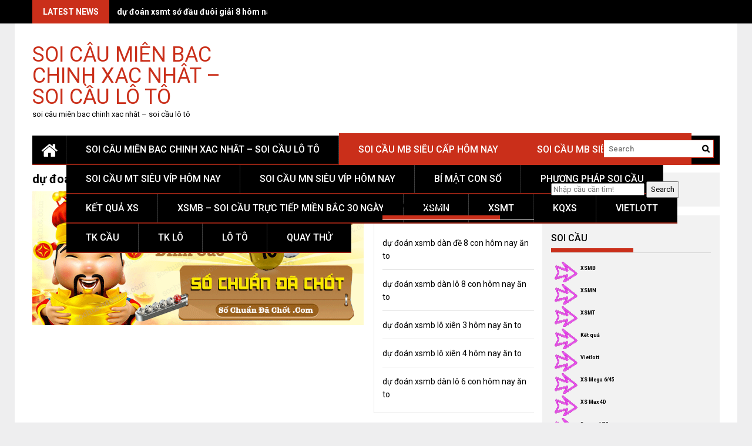

--- FILE ---
content_type: text/html; charset=utf-8
request_url: https://soicaubachthu666.org/du-doan-xsmb-song-thu-lo-kep-hom-nay-an-to/
body_size: 15340
content:
<!DOCTYPE html><html lang="vi"><head><meta charset="UTF-8"><meta name="viewport" content="width=device-width, initial-scale=1"><link rel="profile" href="https://gmpg.org/xfn/11"><meta name='robots' content='index, follow, max-image-preview:large, max-snippet:-1, max-video-preview:-1' /><link type="text/css" media="all" href="https://soicaubachthu666.org/wp-content/cache/breeze-minification/css/breeze_40f47440cddb87d7425281cb5ed355f3.css" rel="stylesheet" /><title>song th&#7911; l&ocirc; k&eacute;p mi&#7873;n b&#7855;c - d&#7921; &#273;o&aacute;n xsmb song th&#7911; l&ocirc; k&eacute;p h&ocirc;m nay &#259;n to</title><meta name="description" content="d&#7921; &#273;o&aacute;n xsmb song th&#7911; l&ocirc; k&eacute;p h&ocirc;m nay &#259;n to - song th&#7911; l&ocirc; k&eacute;p mi&#7873;n b&#7855;c - song th&#7911; l&ocirc; khung - song th&#7911; loto vip - song th&#7911; l&ocirc; mb - ch&#7889;t c&#7863;p loto k&eacute;p mi&#7873;n b&#7855;c" /><link rel="canonical" href="https://soicaubachthu666.org/du-doan-xsmb-song-thu-lo-kep-hom-nay-an-to/" /><meta property="og:locale" content="vi_VN" /><meta property="og:type" content="article" /><meta property="og:title" content="song th&#7911; l&ocirc; k&eacute;p mi&#7873;n b&#7855;c - d&#7921; &#273;o&aacute;n xsmb song th&#7911; l&ocirc; k&eacute;p h&ocirc;m nay &#259;n to" /><meta property="og:description" content="d&#7921; &#273;o&aacute;n xsmb song th&#7911; l&ocirc; k&eacute;p h&ocirc;m nay &#259;n to - song th&#7911; l&ocirc; k&eacute;p mi&#7873;n b&#7855;c - song th&#7911; l&ocirc; khung - song th&#7911; loto vip - song th&#7911; l&ocirc; mb - ch&#7889;t c&#7863;p loto k&eacute;p mi&#7873;n b&#7855;c" /><meta property="og:url" content="https://soicaubachthu666.org/du-doan-xsmb-song-thu-lo-kep-hom-nay-an-to/" /><meta property="og:site_name" content="soi c&acirc;u mi&ecirc;n bac chinh xac nh&acirc;t - soi c&#7847;u l&ocirc; t&ocirc;" /><meta property="article:published_time" content="2026-12-24T02:10:32+00:00" /><meta property="og:image" content="https://soicaubachthu666.org/wp-content/uploads/2024/04/sochuandachot.gif" /><meta property="og:image:width" content="782" /><meta property="og:image:height" content="316" /><meta property="og:image:type" content="image/gif" /><meta name="author" content="admin" /><meta name="twitter:card" content="summary_large_image" /><meta name="twitter:label1" content="&#272;&#432;&#7907;c vi&#7871;t b&#7903;i" /><meta name="twitter:data1" content="" /><meta name="twitter:label2" content="&#431;&#7899;c t&iacute;nh th&#7901;i gian &#273;&#7885;c" /><meta name="twitter:data2" content="15 ph&uacute;t" /> <script type="application/ld+json" class="yoast-schema-graph">{"@context":"https://schema.org","@graph":[{"@type":"WebPage","@id":"https://soicaubachthu666.org/du-doan-xsmb-song-thu-lo-kep-hom-nay-an-to/","url":"https://soicaubachthu666.org/du-doan-xsmb-song-thu-lo-kep-hom-nay-an-to/","name":"song th&#7911; l&ocirc; k&eacute;p mi&#7873;n b&#7855;c - d&#7921; &#273;o&aacute;n xsmb song th&#7911; l&ocirc; k&eacute;p h&ocirc;m nay &#259;n to","isPartOf":{"@id":"https://batcauchuanxac.top/#website"},"primaryImageOfPage":{"@id":"https://soicaubachthu666.org/du-doan-xsmb-song-thu-lo-kep-hom-nay-an-to/#primaryimage"},"image":{"@id":"https://soicaubachthu666.org/du-doan-xsmb-song-thu-lo-kep-hom-nay-an-to/#primaryimage"},"thumbnailUrl":"https://soicaubachthu666.org/wp-content/uploads/2025/04/sochuandachot.gif","datePublished":"2026-12-24T02:10:32+00:00","dateModified":"2026-12-24T02:10:32+00:00","author":{"@id":"https://batcauchuanxac.top/#/schema/person/6a90ef6e7fc13ee8090a90270d7841d5"},"description":"d&#7921; &#273;o&aacute;n xsmb song th&#7911; l&ocirc; k&eacute;p h&ocirc;m nay &#259;n to - song th&#7911; l&ocirc; k&eacute;p mi&#7873;n b&#7855;c - song th&#7911; l&ocirc; khung - song th&#7911; loto vip - song th&#7911; l&ocirc; mb - ch&#7889;t c&#7863;p loto k&eacute;p mi&#7873;n b&#7855;c","breadcrumb":{"@id":"https://soicaubachthu666.org/du-doan-xsmb-song-thu-lo-kep-hom-nay-an-to/#breadcrumb"},"inLanguage":"vi","potentialAction":[{"@type":"ReadAction","target":["https://soicaubachthu666.org/du-doan-xsmb-song-thu-lo-kep-hom-nay-an-to/"]}]},{"@type":"ImageObject","inLanguage":"vi","@id":"https://soicaubachthu666.org/du-doan-xsmb-song-thu-lo-kep-hom-nay-an-to/#primaryimage","url":"https://soicaubachthu666.org/wp-content/uploads/2025/04/sochuandachot.gif","contentUrl":"https://soicaubachthu666.org/wp-content/uploads/2025/04/sochuandachot.gif","width":782,"height":316},{"@type":"BreadcrumbList","@id":"https://soicaubachthu666.org/du-doan-xsmb-song-thu-lo-kep-hom-nay-an-to/#breadcrumb","itemListElement":[{"@type":"ListItem","position":1,"name":"Home","item":"https://batcauchuanxac.top/"},{"@type":"ListItem","position":2,"name":"d&#7921; &#273;o&aacute;n xsmb song th&#7911; l&ocirc; k&eacute;p h&ocirc;m nay &#259;n to"}]},{"@type":"WebSite","@id":"https://batcauchuanxac.top/#website","url":"https://batcauchuanxac.top/","name":"soi c&acirc;u mi&ecirc;n bac chinh xac nh&acirc;t - soi c&#7847;u l&ocirc; t&ocirc;","description":"soi c&acirc;u mi&ecirc;n bac chinh xac nh&acirc;t - soi c&#7847;u l&ocirc; t&ocirc;","potentialAction":[{"@type":"SearchAction","target":{"@type":"EntryPoint","urlTemplate":"https://batcauchuanxac.top/?s={search_term_string}"},"query-input":"required name=search_term_string"}],"inLanguage":"vi"},{"@type":"Person","@id":"https://batcauchuanxac.top/#/schema/person/6a90ef6e7fc13ee8090a90270d7841d5","name":"admin","image":{"@type":"ImageObject","inLanguage":"vi","@id":"https://batcauchuanxac.top/#/schema/person/image/","url":"https://secure.gravatar.com/avatar/74cae801e3ee021d171dcbceb1ba1db9?s=96&d=mm&r=g","contentUrl":"https://secure.gravatar.com/avatar/74cae801e3ee021d171dcbceb1ba1db9?s=96&d=mm&r=g","caption":"admin"},"url":"https://soicaubachthu666.org/author/dev-singsing/"}]}</script> <link rel='dns-prefetch' href='//fonts.googleapis.com' /><link rel="alternate" type="application/rss+xml" title="D&ograve;ng th&ocirc;ng tin soi c&acirc;u mi&ecirc;n bac chinh xac nh&acirc;t - soi c&#7847;u l&ocirc; t&ocirc; &raquo;" href="https://soicaubachthu666.org/feed/" /><link rel="alternate" type="application/rss+xml" title="D&ograve;ng ph&#7843;n h&#7891;i soi c&acirc;u mi&ecirc;n bac chinh xac nh&acirc;t - soi c&#7847;u l&ocirc; t&ocirc; &raquo;" href="https://soicaubachthu666.org/comments/feed/" /> <script type="text/javascript">/*  */
window._wpemojiSettings = {"baseUrl":"https:\/\/s.w.org\/images\/core\/emoji\/14.0.0\/72x72\/","ext":".png","svgUrl":"https:\/\/s.w.org\/images\/core\/emoji\/14.0.0\/svg\/","svgExt":".svg","source":{"concatemoji":"https:\/\/soicaubachthu666.org\/wp-includes\/js\/wp-emoji-release.min.js?ver=6.4.7"}};
/*! This file is auto-generated */
!function(i,n){var o,s,e;function c(e){try{var t={supportTests:e,timestamp:(new Date).valueOf()};sessionStorage.setItem(o,JSON.stringify(t))}catch(e){}}function p(e,t,n){e.clearRect(0,0,e.canvas.width,e.canvas.height),e.fillText(t,0,0);var t=new Uint32Array(e.getImageData(0,0,e.canvas.width,e.canvas.height).data),r=(e.clearRect(0,0,e.canvas.width,e.canvas.height),e.fillText(n,0,0),new Uint32Array(e.getImageData(0,0,e.canvas.width,e.canvas.height).data));return t.every(function(e,t){return e===r[t]})}function u(e,t,n){switch(t){case"flag":return n(e,"\ud83c\udff3\ufe0f\u200d\u26a7\ufe0f","\ud83c\udff3\ufe0f\u200b\u26a7\ufe0f")?!1:!n(e,"\ud83c\uddfa\ud83c\uddf3","\ud83c\uddfa\u200b\ud83c\uddf3")&&!n(e,"\ud83c\udff4\udb40\udc67\udb40\udc62\udb40\udc65\udb40\udc6e\udb40\udc67\udb40\udc7f","\ud83c\udff4\u200b\udb40\udc67\u200b\udb40\udc62\u200b\udb40\udc65\u200b\udb40\udc6e\u200b\udb40\udc67\u200b\udb40\udc7f");case"emoji":return!n(e,"\ud83e\udef1\ud83c\udffb\u200d\ud83e\udef2\ud83c\udfff","\ud83e\udef1\ud83c\udffb\u200b\ud83e\udef2\ud83c\udfff")}return!1}function f(e,t,n){var r="undefined"!=typeof WorkerGlobalScope&&self instanceof WorkerGlobalScope?new OffscreenCanvas(300,150):i.createElement("canvas"),a=r.getContext("2d",{willReadFrequently:!0}),o=(a.textBaseline="top",a.font="600 32px Arial",{});return e.forEach(function(e){o[e]=t(a,e,n)}),o}function t(e){var t=i.createElement("script");t.src=e,t.defer=!0,i.head.appendChild(t)}"undefined"!=typeof Promise&&(o="wpEmojiSettingsSupports",s=["flag","emoji"],n.supports={everything:!0,everythingExceptFlag:!0},e=new Promise(function(e){i.addEventListener("DOMContentLoaded",e,{once:!0})}),new Promise(function(t){var n=function(){try{var e=JSON.parse(sessionStorage.getItem(o));if("object"==typeof e&&"number"==typeof e.timestamp&&(new Date).valueOf()<e.timestamp+604800&&"object"==typeof e.supportTests)return e.supportTests}catch(e){}return null}();if(!n){if("undefined"!=typeof Worker&&"undefined"!=typeof OffscreenCanvas&&"undefined"!=typeof URL&&URL.createObjectURL&&"undefined"!=typeof Blob)try{var e="postMessage("+f.toString()+"("+[JSON.stringify(s),u.toString(),p.toString()].join(",")+"));",r=new Blob([e],{type:"text/javascript"}),a=new Worker(URL.createObjectURL(r),{name:"wpTestEmojiSupports"});return void(a.onmessage=function(e){c(n=e.data),a.terminate(),t(n)})}catch(e){}c(n=f(s,u,p))}t(n)}).then(function(e){for(var t in e)n.supports[t]=e[t],n.supports.everything=n.supports.everything&&n.supports[t],"flag"!==t&&(n.supports.everythingExceptFlag=n.supports.everythingExceptFlag&&n.supports[t]);n.supports.everythingExceptFlag=n.supports.everythingExceptFlag&&!n.supports.flag,n.DOMReady=!1,n.readyCallback=function(){n.DOMReady=!0}}).then(function(){return e}).then(function(){var e;n.supports.everything||(n.readyCallback(),(e=n.source||{}).concatemoji?t(e.concatemoji):e.wpemoji&&e.twemoji&&(t(e.twemoji),t(e.wpemoji)))}))}((window,document),window._wpemojiSettings);
/*  */</script> <link rel='stylesheet' id='profitmag-google-font-css' href='//fonts.googleapis.com/css?family=Roboto:400,100,100italic,300,300italic,400italic,500,500italic,700,700italic,900,900italic&#038;subset=latin,latin-ext' type='text/css' media='all' /> <script type="text/javascript" id="breeze-prefetch-js-extra">/*  */
var breeze_prefetch = {"local_url":"https:\/\/soicaubachthu666.org","ignore_remote_prefetch":"1","ignore_list":["\/","\/page\/(.)","\/wp-admin\/"]};
/*  */</script> <script type="text/javascript" src="https://soicaubachthu666.org/wp-content/plugins/breeze/assets/js/js-front-end/breeze-prefetch-links.min.js?ver=2.1.6" id="breeze-prefetch-js"></script> <script type="text/javascript" src="https://soicaubachthu666.org/wp-includes/js/jquery/jquery.min.js?ver=3.7.1" id="jquery-core-js"></script> <script type="text/javascript" src="https://soicaubachthu666.org/wp-includes/js/jquery/jquery-migrate.min.js?ver=3.4.1" id="jquery-migrate-js"></script> <script type="text/javascript" src="https://soicaubachthu666.org/wp-content/themes/profitmag/js/nivo-lightbox.min.js?ver=6.4.7" id="nivo-lightbox-js"></script> <script type="text/javascript" src="https://soicaubachthu666.org/wp-content/themes/profitmag/js/jquery.slicknav.min.js?ver=6.4.7" id="slicknav-js"></script> <script type="text/javascript" src="https://soicaubachthu666.org/wp-content/themes/profitmag/js/modernizr.min.js?ver=2.6.2" id="modernizr-js"></script> <link rel="https://api.w.org/" href="https://soicaubachthu666.org/wp-json/" /><link rel="alternate" type="application/json" href="https://soicaubachthu666.org/wp-json/wp/v2/posts/16586" /><link rel="EditURI" type="application/rsd+xml" title="RSD" href="https://soicaubachthu666.org/xmlrpc.php?rsd" /><meta name="generator" content="WordPress 6.4.7" /><link rel='shortlink' href='https://soicaubachthu666.org/?p=16586' /><link rel="alternate" type="application/json+oembed" href="https://soicaubachthu666.org/wp-json/oembed/1.0/embed?url=https%3A%2F%2Fsoicaubachthu666.org%2Fdu-doan-xsmb-song-thu-lo-kep-hom-nay-an-to%2F" /><link rel="alternate" type="text/xml+oembed" href="https://soicaubachthu666.org/wp-json/oembed/1.0/embed?url=https%3A%2F%2Fsoicaubachthu666.org%2Fdu-doan-xsmb-song-thu-lo-kep-hom-nay-an-to%2F&#038;format=xml" /> <script async src="https://soicaubachthu666.org/wp-content/uploads/breeze/google/gtag.js?id=G-HLB245W2K4"></script> <script>window.dataLayer = window.dataLayer || [];
			function gtag(){dataLayer.push(arguments);}
			gtag('js', new Date());
			gtag('config', 'G-HLB245W2K4');</script> <link rel="icon" href="https://soicaubachthu666.org/wp-content/uploads/2025/08/new5_logo-1.gif" sizes="32x32" /><link rel="icon" href="https://soicaubachthu666.org/wp-content/uploads/2025/08/new5_logo-1.gif" sizes="192x192" /><link rel="apple-touch-icon" href="https://soicaubachthu666.org/wp-content/uploads/2025/08/new5_logo-1.gif" /><meta name="msapplication-TileImage" content="https://soicaubachthu666.org/wp-content/uploads/2025/08/new5_logo-1.gif" /></head><body class="post-template-default single single-post postid-16586 single-format-standard wp-embed-responsive group-blog right_sidebar"><div id="page" class="hfeed site"><a class="skip-link screen-reader-text" href="#primary">Skip to content</a><header id="masthead" class="site-header clearfix" role="banner"><div class="top-header-block clearfix"><div class="wrapper"><div class="header-latest-posts f-left"><div class="latest-post-title">Latest News</div><div class="latest-post-content"><ul id="js-latest" class="js-hidden"><li><a href="https://soicaubachthu666.org/du-doan-xsmt-dau-duoi-giai-8-hom-nay-an-to/" title="d&#7921; &#273;o&aacute;n xsmt s&#7899; &#273;&#7847;u &#273;u&ocirc;i gi&#7843;i 8 h&ocirc;m nay &#259;n to">d&#7921; &#273;o&aacute;n xsmt s&#7899; &#273;&#7847;u &#273;u&ocirc;i gi&#7843;i 8 h&ocirc;m nay &#259;n to</a></li><li><a href="https://soicaubachthu666.org/du-doan-xsmb-dan-de-8-con-hom-nay/" title="d&#7921; &#273;o&aacute;n xsmb d&agrave;n &#273;&#7873; 8 con h&ocirc;m nay &#259;n to">d&#7921; &#273;o&aacute;n xsmb d&agrave;n &#273;&#7873; 8 con h&ocirc;m nay &#259;n to</a></li><li><a href="https://soicaubachthu666.org/du-doan-mien-trung-bao-lo-hom-nay-an-to/" title="d&#7921; &#273;o&aacute;n xsmt bao l&ocirc; h&ocirc;m nay &#259;n to">d&#7921; &#273;o&aacute;n xsmt bao l&ocirc; h&ocirc;m nay &#259;n to</a></li><li><a href="https://soicaubachthu666.org/du-doan-xsmt-giai-tam-hom-nay-an-to/" title="d&#7921; &#273;o&aacute;n xsmt gi&#7843;i t&aacute;m h&ocirc;m nay &#259;n to">d&#7921; &#273;o&aacute;n xsmt gi&#7843;i t&aacute;m h&ocirc;m nay &#259;n to</a></li><li><a href="https://soicaubachthu666.org/du-doan-xsmt-song-thu-lo-hom-nay-an-to/" title="d&#7921; &#273;o&aacute;n xsmt song th&#7911; l&ocirc; h&ocirc;m nay &#259;n to">d&#7921; &#273;o&aacute;n xsmt song th&#7911; l&ocirc; h&ocirc;m nay &#259;n to</a></li></ul></div></div><div class="right-header f-right"><div class="socials"></div></div></div></div><div class="wrapper header-wrapper clearfix"><div class="header-container"><div class="site-branding clearfix"><div class="site-logo f-left"> <a href="https://soicaubachthu666.org/" rel="home" class="site-title">soi c&acirc;u mi&ecirc;n bac chinh xac nh&acirc;t &#8211; soi c&#7847;u l&ocirc; t&ocirc; </a><p class="site-description">soi c&acirc;u mi&ecirc;n bac chinh xac nh&acirc;t &#8211; soi c&#7847;u l&ocirc; t&ocirc;</p></div></div><nav id="site-navigation" class="main-navigation home-nav-icon clearfix menu-left" role="navigation" ><div class="desktop-menu clearfix"><div class="home-icon"> <a href="https://soicaubachthu666.org/" title="soi c&acirc;u mi&ecirc;n bac chinh xac nh&acirc;t &#8211; soi c&#7847;u l&ocirc; t&ocirc;"><i class="fa fa-home"></i></a></div><div class="menu-memu-container"><ul id="menu-memu" class="menu"><li id="menu-item-16736" class="menu-item menu-item-type-post_type menu-item-object-page menu-item-home menu-item-16736"><a href="https://soicaubachthu666.org/trang-chu/">soi c&acirc;u mi&ecirc;n bac chinh xac nh&acirc;t &ndash; soi c&#7847;u l&ocirc; t&ocirc;</a></li><li id="menu-item-17345" class="menu-item menu-item-type-taxonomy menu-item-object-category current-post-ancestor current-menu-parent current-page-parent menu-item-has-children menu-item-17345"><a href="https://soicaubachthu666.org/soi-cau-mb-sieu-cap-hom-nay/">Soi c&acirc;&#768;u mb si&ecirc;u c&acirc;&#769;p h&ocirc;m nay</a><ul class="sub-menu"><li id="menu-item-17002" class="menu-item menu-item-type-post_type menu-item-object-page menu-item-17002"><a href="https://soicaubachthu666.org/du-doan-xsmb-bach-thu-lo-2-nhay-vip-hom-nay-an-to/">d&#7921; &#273;o&aacute;n b&#7841;ch th&#7911; l&ocirc; 2 nh&aacute;y v&iacute;p mb h&ocirc;m nay &#259;n to</a></li><li id="menu-item-16701" class="menu-item menu-item-type-post_type menu-item-object-page menu-item-16701"><a href="https://soicaubachthu666.org/du-doan-mien-bac-ba-cang-vip-hom-nay-an-to/">d&#7921; &#273;o&aacute;n xsmb ba c&agrave;ng v&iacute;p h&ocirc;m nay &#259;n to</a></li><li id="menu-item-16703" class="menu-item menu-item-type-post_type menu-item-object-page menu-item-16703"><a href="https://soicaubachthu666.org/du-doan-mien-bac-bach-thu-lo-hom-nay-an-to/">d&#7921; &#273;o&aacute;n xsmb b&#7841;ch th&#7911; l&ocirc; h&ocirc;m nay &#259;n to</a></li><li id="menu-item-16704" class="menu-item menu-item-type-post_type menu-item-object-page menu-item-16704"><a href="https://soicaubachthu666.org/du-doan-xsmb-bach-thu-lo-kep-hom-nay-an-to/">d&#7921; &#273;o&aacute;n xsmb b&#7841;ch th&#7911; l&ocirc; k&eacute;p h&ocirc;m nay &#259;n to</a></li><li id="menu-item-16702" class="menu-item menu-item-type-post_type menu-item-object-page menu-item-16702"><a href="https://soicaubachthu666.org/du-doan-xsmb-bach-thu-de-hom-nay-an-to/">d&#7921; &#273;o&aacute;n xsmb b&#7841;ch th&#7911; &#273;&#7873; h&ocirc;m nay &#259;n to</a></li><li id="menu-item-16705" class="menu-item menu-item-type-post_type menu-item-object-page menu-item-16705"><a href="https://soicaubachthu666.org/du-doan-xsmb-cap-3-cang-vip-hom-nay-an-to/">d&#7921; &#273;o&aacute;n xsmb c&#7863;p 3 c&agrave;ng v&iacute;p h&ocirc;m nay &#259;n to</a></li><li id="menu-item-16706" class="menu-item menu-item-type-post_type menu-item-object-page menu-item-16706"><a href="https://soicaubachthu666.org/du-doan-xsmb-dan-de-4-con-hom-nay-an-to/">d&#7921; &#273;o&aacute;n xsmb d&agrave;n &#273;&#7873; 4 con h&ocirc;m nay &#259;n to</a></li><li id="menu-item-17189" class="menu-item menu-item-type-post_type menu-item-object-page menu-item-17189"><a href="https://soicaubachthu666.org/du-doan-xsmb-dan-de-6-con-hom-nay/">d&#7921; &#273;o&aacute;n xsmb d&agrave;n &#273;&#7873; 6 con h&ocirc;m nay &#259;n to</a></li><li id="menu-item-17188" class="menu-item menu-item-type-post_type menu-item-object-page menu-item-17188"><a href="https://soicaubachthu666.org/du-doan-xsmb-dan-de-8-con-hom-nay/">d&#7921; &#273;o&aacute;n xsmb d&agrave;n &#273;&#7873; 8 con h&ocirc;m nay &#259;n to</a></li><li id="menu-item-17187" class="menu-item menu-item-type-post_type menu-item-object-page menu-item-17187"><a href="https://soicaubachthu666.org/du-doan-xsmb-dan-de-10-con-hom-nay/">d&#7921; &#273;o&aacute;n xsmb d&agrave;n &#273;&#7873; 10 con h&ocirc;m nay &#259;n to</a></li><li id="menu-item-16707" class="menu-item menu-item-type-post_type menu-item-object-page menu-item-16707"><a href="https://soicaubachthu666.org/du-doan-xsmb-dan-lo-10-con-hom-nay-an-to/">d&#7921; &#273;o&aacute;n xsmb d&agrave;n l&ocirc; 10 con v&iacute;p h&ocirc;m nay &#259;n to</a></li><li id="menu-item-16708" class="menu-item menu-item-type-post_type menu-item-object-page menu-item-16708"><a href="https://soicaubachthu666.org/du-doan-xsmb-dan-lo-4-con-hom-nay-an-to/">d&#7921; &#273;o&aacute;n xsmb d&agrave;n l&ocirc; 4 con h&ocirc;m nay &#259;n to</a></li><li id="menu-item-16709" class="menu-item menu-item-type-post_type menu-item-object-page menu-item-16709"><a href="https://soicaubachthu666.org/du-doan-xsmb-dan-lo-6-con-hom-nay-an-to/">d&#7921; &#273;o&aacute;n xsmb d&agrave;n l&ocirc; 6 con h&ocirc;m nay &#259;n to</a></li></ul></li><li id="menu-item-17346" class="menu-item menu-item-type-taxonomy menu-item-object-category current-post-ancestor current-menu-ancestor current-menu-parent current-page-parent menu-item-has-children menu-item-17346"><a href="https://soicaubachthu666.org/soi-cau-mb-sieu-vip-hom-nay/">Soi c&acirc;&#768;u mb si&ecirc;u vi&#769;p h&ocirc;m nay</a><ul class="sub-menu"><li id="menu-item-16710" class="menu-item menu-item-type-post_type menu-item-object-page menu-item-16710"><a href="https://soicaubachthu666.org/du-doan-xsmb-dan-lo-8-con-hom-nay-an-to/">d&#7921; &#273;o&aacute;n xsmb d&agrave;n l&ocirc; 8 con h&ocirc;m nay &#259;n to</a></li><li id="menu-item-16711" class="menu-item menu-item-type-post_type menu-item-object-page menu-item-16711"><a href="https://soicaubachthu666.org/du-doan-xsmb-de-dau-duoi-hom-nay-an-to/">d&#7921; &#273;o&aacute;n xsmb &#273;&#7873; &#273;&#7847;u &#273;u&ocirc;i h&ocirc;m nay &#259;n to</a></li><li id="menu-item-16713" class="menu-item menu-item-type-post_type menu-item-object-page menu-item-16713"><a href="https://soicaubachthu666.org/du-doan-xsmb-lo-xien-3-hom-nay-an-to/">d&#7921; &#273;o&aacute;n xsmb l&ocirc; xi&ecirc;n 3 h&ocirc;m nay &#259;n to</a></li><li id="menu-item-16714" class="menu-item menu-item-type-post_type menu-item-object-page menu-item-16714"><a href="https://soicaubachthu666.org/du-doan-xsmb-lo-xien-4-hom-nay-an-to/">d&#7921; &#273;o&aacute;n xsmb l&ocirc; xi&ecirc;n 4 h&ocirc;m nay &#259;n to</a></li><li id="menu-item-16712" class="menu-item menu-item-type-post_type menu-item-object-page menu-item-16712"><a href="https://soicaubachthu666.org/du-doan-xsmb-lo-xien-2-hom-nay-an-to/">d&#7921; &#273;o&aacute;n xsmb l&ocirc; xi&ecirc;n 2 h&ocirc;m nay &#259;n to</a></li><li id="menu-item-16715" class="menu-item menu-item-type-post_type menu-item-object-page menu-item-16715"><a href="https://soicaubachthu666.org/du-doan-xsmb-song-thu-de-hom-nay-an-to/">d&#7921; &#273;o&aacute;n xsmb song th&#7911; &#273;&#7873; h&ocirc;m nay &#259;n to</a></li><li id="menu-item-16717" class="menu-item menu-item-type-post_type menu-item-object-page current-menu-item page_item page-item-16586 current_page_item menu-item-16717"><a href="https://soicaubachthu666.org/du-doan-xsmb-song-thu-lo-kep-hom-nay-an-to/" aria-current="page">d&#7921; &#273;o&aacute;n xsmb song th&#7911; l&ocirc; k&eacute;p h&ocirc;m nay &#259;n to</a></li><li id="menu-item-16716" class="menu-item menu-item-type-post_type menu-item-object-page menu-item-16716"><a href="https://soicaubachthu666.org/du-doan-xsmb-song-thu-lo-hom-nay-an-to/">d&#7921; &#273;o&aacute;n xsmb song th&#7911; l&ocirc; h&ocirc;m nay &#259;n to</a></li></ul></li><li id="menu-item-17348" class="menu-item menu-item-type-taxonomy menu-item-object-category menu-item-has-children menu-item-17348"><a href="https://soicaubachthu666.org/soi-cau-mt-sieu-vip-hom-nay/">Soi c&acirc;&#768;u mt si&ecirc;u vi&#769;p h&ocirc;m nay</a><ul class="sub-menu"><li id="menu-item-16727" class="menu-item menu-item-type-post_type menu-item-object-page menu-item-16727"><a href="https://soicaubachthu666.org/du-doan-mien-trung-bao-lo-hom-nay-an-to/">d&#7921; &#273;o&aacute;n xsmt bao l&ocirc; h&ocirc;m nay &#259;n to</a></li><li id="menu-item-16728" class="menu-item menu-item-type-post_type menu-item-object-page menu-item-16728"><a href="https://soicaubachthu666.org/du-doan-xsmt-cap-xiu-chu-hom-nay-an-to/">d&#7921; &#273;o&aacute;n xsmt c&#7863;p x&iacute;u ch&#7911; h&ocirc;m nay &#259;n to</a></li><li id="menu-item-16729" class="menu-item menu-item-type-post_type menu-item-object-page menu-item-16729"><a href="https://soicaubachthu666.org/du-doan-mien-trung-dac-biet-hom-nay-an-to/">d&#7921; &#273;o&aacute;n xsmt &#273;&#7863;c bi&#7879;t h&ocirc;m nay &#259;n to</a></li><li id="menu-item-16730" class="menu-item menu-item-type-post_type menu-item-object-page menu-item-16730"><a href="https://soicaubachthu666.org/du-doan-xsmt-giai-tam-hom-nay-an-to/">d&#7921; &#273;o&aacute;n xsmt gi&#7843;i t&aacute;m h&ocirc;m nay &#259;n to</a></li><li id="menu-item-16731" class="menu-item menu-item-type-post_type menu-item-object-page menu-item-16731"><a href="https://soicaubachthu666.org/du-doan-mien-trung-lo-3-hom-nay-an-to/">d&#7921; &#273;o&aacute;n xsmt l&ocirc; 3 s&#7889; h&ocirc;m nay &#259;n to</a></li><li id="menu-item-16732" class="menu-item menu-item-type-post_type menu-item-object-page menu-item-16732"><a href="https://soicaubachthu666.org/du-doan-xsmt-dau-duoi-giai-8-hom-nay-an-to/">d&#7921; &#273;o&aacute;n xsmt s&#7899; &#273;&#7847;u &#273;u&ocirc;i gi&#7843;i 8 h&ocirc;m nay &#259;n to</a></li><li id="menu-item-16733" class="menu-item menu-item-type-post_type menu-item-object-page menu-item-16733"><a href="https://soicaubachthu666.org/du-doan-xsmt-dau-duoi-giai-dac-biet-hom-nay-an-to/">soi xsmt s&#7899; &#273;&#7847;u &#273;u&ocirc;i gi&#7843;i &#273;&#7863;c bi&#7879;t h&ocirc;m nay &#259;n to</a></li><li id="menu-item-16734" class="menu-item menu-item-type-post_type menu-item-object-page menu-item-16734"><a href="https://soicaubachthu666.org/du-doan-xsmt-song-thu-lo-hom-nay-an-to/">d&#7921; &#273;o&aacute;n xsmt song th&#7911; l&ocirc; h&ocirc;m nay &#259;n to</a></li><li id="menu-item-16735" class="menu-item menu-item-type-post_type menu-item-object-page menu-item-16735"><a href="https://soicaubachthu666.org/du-doan-xsmt-xiu-chu-hom-nay-an-to/">d&#7921; &#273;o&aacute;n xsmt x&iacute;u ch&#7911; h&ocirc;m nay &#259;n to</a></li></ul></li><li id="menu-item-17347" class="menu-item menu-item-type-taxonomy menu-item-object-category menu-item-has-children menu-item-17347"><a href="https://soicaubachthu666.org/soi-cau-mn-sieu-vip-hom-nay/">Soi c&acirc;&#768;u mn si&ecirc;u vi&#769;p h&ocirc;m nay</a><ul class="sub-menu"><li id="menu-item-16718" class="menu-item menu-item-type-post_type menu-item-object-page menu-item-16718"><a href="https://soicaubachthu666.org/du-doan-mien-nam-bao-lo-hom-nay-an-to/">d&#7921; &#273;o&aacute;n xsmn bao l&ocirc; h&ocirc;m nay &#259;n to</a></li><li id="menu-item-16719" class="menu-item menu-item-type-post_type menu-item-object-page menu-item-16719"><a href="https://soicaubachthu666.org/du-doan-xsmn-cap-xiu-chu-hom-nay-an-to/">d&#7921; &#273;o&aacute;n xsmn c&#7863;p x&iacute;u ch&#7911; h&ocirc;m nay &#259;n to</a></li><li id="menu-item-16720" class="menu-item menu-item-type-post_type menu-item-object-page menu-item-16720"><a href="https://soicaubachthu666.org/du-doan-mien-nam-dac-biet-hom-nay-an-to/">d&#7921; &#273;o&aacute;n xsmn &#273;&#7863;c bi&#7879;t h&ocirc;m nay &#259;n to</a></li><li id="menu-item-16721" class="menu-item menu-item-type-post_type menu-item-object-page menu-item-16721"><a href="https://soicaubachthu666.org/du-doan-xsmn-giai-tam-hom-nay-an-to/">d&#7921; &#273;o&aacute;n xsmn gi&#7843;i t&aacute;m h&ocirc;m nay &#259;n to</a></li><li id="menu-item-16722" class="menu-item menu-item-type-post_type menu-item-object-page menu-item-16722"><a href="https://soicaubachthu666.org/du-doan-mien-nam-lo-3-hom-nay-an-to/">d&#7921; &#273;o&aacute;n xsmn l&ocirc; 3 s&#7889; h&ocirc;m nay &#259;n to</a></li><li id="menu-item-16723" class="menu-item menu-item-type-post_type menu-item-object-page menu-item-16723"><a href="https://soicaubachthu666.org/du-doan-xsmn-dau-duoi-giai-8-hom-nay-an-to/">d&#7921; &#273;o&aacute;n xsmn s&#7899; &#273;&#7847;u &#273;u&ocirc;i gi&#7843;i 8 h&ocirc;m nay &#259;n to</a></li><li id="menu-item-16724" class="menu-item menu-item-type-post_type menu-item-object-page menu-item-16724"><a href="https://soicaubachthu666.org/du-doan-xsmn-dau-duoi-giai-dac-biet-hom-nay-an-to/">xsmn s&#7899; &#273;&#7847;u &#273;u&ocirc;i gi&#7843;i &#273;&#7863;c bi&#7879;t h&ocirc;m nay &#259;n to</a></li><li id="menu-item-16725" class="menu-item menu-item-type-post_type menu-item-object-page menu-item-16725"><a href="https://soicaubachthu666.org/du-doan-xsmn-song-thu-lo-hom-nay-an-to/">d&#7921; &#273;o&aacute;n xsmn song th&#7911; l&ocirc; h&ocirc;m nay &#259;n to</a></li><li id="menu-item-16726" class="menu-item menu-item-type-post_type menu-item-object-page menu-item-16726"><a href="https://soicaubachthu666.org/du-doan-xsmn-xiu-chu-hom-nay-an-to/">d&#7921; &#273;o&aacute;n xsmn x&iacute;u ch&#7911; h&ocirc;m nay &#259;n to</a></li></ul></li><li id="menu-item-17343" class="menu-item menu-item-type-taxonomy menu-item-object-category menu-item-17343"><a href="https://soicaubachthu666.org/bi-ma%cc%a3t-con-so/">Bi&#769; m&acirc;&#803;t con s&ocirc;&#769;</a></li><li id="menu-item-17344" class="menu-item menu-item-type-taxonomy menu-item-object-category menu-item-17344"><a href="https://soicaubachthu666.org/phuong-phap-soi-cau/">Ph&#432;&#417;ng pha&#769;p soi c&acirc;&#768;u</a></li><li id="menu-item-16976" class="menu-item menu-item-type-post_type menu-item-object-post menu-item-16976"><a href="https://soicaubachthu666.org/ket-qua-xs/">K&#7870;T QU&#7842; XS</a></li><li id="menu-item-17946" class="menu-item menu-item-type-post_type menu-item-object-post menu-item-17946"><a href="https://soicaubachthu666.org/xsmb-soi-cau-truc-tiep-mien-bac-30-ngay/">XSMB &ndash; soi c&#7847;u tr&#7921;c ti&#7871;p mi&#7873;n b&#7855;c 30 ng&agrave;y</a></li><li id="menu-item-17947" class="menu-item menu-item-type-post_type menu-item-object-post menu-item-17947"><a href="https://soicaubachthu666.org/xsmn-xo-so-mien-nam-truc-tiep-ket-qua-30-ngay/">XSMN</a></li><li id="menu-item-17948" class="menu-item menu-item-type-post_type menu-item-object-post menu-item-17948"><a href="https://soicaubachthu666.org/xsmt-ket-qua-mien-trung-chuan-hang-thang/">XSMT</a></li><li id="menu-item-17949" class="menu-item menu-item-type-post_type menu-item-object-post menu-item-17949"><a href="https://soicaubachthu666.org/kqxs-xo-so-ket-qua-xo-so-30-ngay/">KQXS</a></li><li id="menu-item-17950" class="menu-item menu-item-type-post_type menu-item-object-post menu-item-has-children menu-item-17950"><a href="https://soicaubachthu666.org/vietlott-ket-qua-xo-so-vietlott-hang-thang/">Vietlott</a><ul class="sub-menu"><li id="menu-item-17951" class="menu-item menu-item-type-post_type menu-item-object-post menu-item-17951"><a href="https://soicaubachthu666.org/vietlott-ket-qua-xo-so-vietlott-hang-thang/">K&#7871;t Qu&#7843; X&#7893; S&#7889; Vietlott</a></li><li id="menu-item-17952" class="menu-item menu-item-type-post_type menu-item-object-post menu-item-17952"><a href="https://soicaubachthu666.org/xs-mega-ket-qua-xs-mega-6-45-no-chac-chan/">XS Mega 6/45</a></li><li id="menu-item-17953" class="menu-item menu-item-type-post_type menu-item-object-post menu-item-17953"><a href="https://soicaubachthu666.org/xo-so-max-4d-truc-tiep-soi-cau/">XS Max 4D</a></li><li id="menu-item-17954" class="menu-item menu-item-type-post_type menu-item-object-post menu-item-17954"><a href="https://soicaubachthu666.org/xs-power-ket-qua-xs-power-6-55-hom-nay-no-chuan/">Power 6/55</a></li><li id="menu-item-17955" class="menu-item menu-item-type-post_type menu-item-object-post menu-item-17955"><a href="https://soicaubachthu666.org/ket-qua-xo-so-max-3d-hang-thang-chuan/">XS Max 3D</a></li></ul></li><li id="menu-item-17956" class="menu-item menu-item-type-post_type menu-item-object-post menu-item-has-children menu-item-17956"><a href="https://soicaubachthu666.org/soi-cau-bach-thu-truc-tiep/">TK C&#7847;u</a><ul class="sub-menu"><li id="menu-item-17957" class="menu-item menu-item-type-post_type menu-item-object-post menu-item-17957"><a href="https://soicaubachthu666.org/soi-cau-bach-thu-truc-tiep/">TK C&#7847;u B&#7841;ch th&#7911; (MB</a></li><li id="menu-item-17958" class="menu-item menu-item-type-post_type menu-item-object-post menu-item-17958"><a href="https://soicaubachthu666.org/cau-lat-lien-tuc-mb-chac-hang-thang/">L&#7853;t li&ecirc;n t&#7909;c (MB)</a></li><li id="menu-item-17959" class="menu-item menu-item-type-post_type menu-item-object-post menu-item-17959"><a href="https://soicaubachthu666.org/truc-tiep-cau-ve-ca-cap/">V&#7873; c&#7843; c&#7863;p (MB)</a></li><li id="menu-item-17960" class="menu-item menu-item-type-post_type menu-item-object-post menu-item-17960"><a href="https://soicaubachthu666.org/soi-cau-nhieu-nhay-chuan-mb/">V&#7873; nhi&#7873;u nh&aacute;y (MB)</a></li><li id="menu-item-17961" class="menu-item menu-item-type-post_type menu-item-object-post menu-item-17961"><a href="https://soicaubachthu666.org/soi-cau-mien-nam-chuan-chac/">C&#7847;u mi&#7873;n Nam</a></li><li id="menu-item-17962" class="menu-item menu-item-type-post_type menu-item-object-post menu-item-17962"><a href="https://soicaubachthu666.org/cau-mien-trung-30-ngay-an-chac/">C&#7847;u mi&#7873;n Trung</a></li></ul></li><li id="menu-item-17963" class="menu-item menu-item-type-post_type menu-item-object-post menu-item-has-children menu-item-17963"><a href="https://soicaubachthu666.org/thong-ke-lo-gan-xsmb-hom-nay-chac-chan/">TK L&ocirc;</a><ul class="sub-menu"><li id="menu-item-17964" class="menu-item menu-item-type-post_type menu-item-object-post menu-item-17964"><a href="https://soicaubachthu666.org/thong-ke-lo-gan-xsmb-hom-nay-chac-chan/">L&ocirc; gan</a></li><li id="menu-item-17965" class="menu-item menu-item-type-post_type menu-item-object-post menu-item-17965"><a href="https://soicaubachthu666.org/thong-ke-lo-xien-234/">L&ocirc; xi&ecirc;n</a></li><li id="menu-item-17966" class="menu-item menu-item-type-post_type menu-item-object-post menu-item-17966"><a href="https://soicaubachthu666.org/thong-ke-lo-kep-chac-chan-30-ngay/">L&ocirc; k&eacute;p</a></li><li id="menu-item-17967" class="menu-item menu-item-type-post_type menu-item-object-post menu-item-17967"><a href="https://soicaubachthu666.org/thong-ke-theo-dau-chuan/">TK &#273;&#7847;u</a></li><li id="menu-item-17968" class="menu-item menu-item-type-post_type menu-item-object-post menu-item-17968"><a href="https://soicaubachthu666.org/thong-ke-truc-tiep-duoi-3-mien/">TK &#273;u&ocirc;i</a></li><li id="menu-item-17969" class="menu-item menu-item-type-post_type menu-item-object-post menu-item-17969"><a href="https://soicaubachthu666.org/thong-ke-giai-dac-biet-soi-cau-3-mien/">TK gi&#7843;i &#273;&#7863;c bi&#7879;t</a></li><li id="menu-item-17970" class="menu-item menu-item-type-post_type menu-item-object-post menu-item-17970"><a href="https://soicaubachthu666.org/thong-ke-tan-xuat-hien-cau-chuan/">TK l&#7847;n xu&#7845;t hi&#7879;n</a></li><li id="menu-item-17971" class="menu-item menu-item-type-post_type menu-item-object-post menu-item-17971"><a href="https://soicaubachthu666.org/thong-ke-00-99-day-du/">TK 00-99</a></li></ul></li><li id="menu-item-17972" class="menu-item menu-item-type-post_type menu-item-object-post menu-item-has-children menu-item-17972"><a href="https://soicaubachthu666.org/ket-qua-lo-to-mien-bac-30-ngay/">L&ocirc; T&ocirc;</a><ul class="sub-menu"><li id="menu-item-17973" class="menu-item menu-item-type-post_type menu-item-object-post menu-item-17973"><a href="https://soicaubachthu666.org/ket-qua-lo-to-mien-bac-30-ngay/">L&ocirc; t&ocirc; mi&#7873;n B&#7855;c</a></li><li id="menu-item-17974" class="menu-item menu-item-type-post_type menu-item-object-post menu-item-17974"><a href="https://soicaubachthu666.org/soi-ket-qua-lo-to-mien-nam-chuan/">L&ocirc; t&ocirc; mi&#7873;n Nam</a></li><li id="menu-item-17975" class="menu-item menu-item-type-post_type menu-item-object-post menu-item-17975"><a href="https://soicaubachthu666.org/lo-to-mien-trung-chuan-quanh-nam/">L&ocirc; t&ocirc; mi&#7873;n Trung</a></li></ul></li><li id="menu-item-17976" class="menu-item menu-item-type-post_type menu-item-object-post menu-item-has-children menu-item-17976"><a href="https://soicaubachthu666.org/truc-tiep-quay-thu-xo-so-hom-nay/">Quay th&#7917;</a><ul class="sub-menu"><li id="menu-item-17977" class="menu-item menu-item-type-post_type menu-item-object-post menu-item-17977"><a href="https://soicaubachthu666.org/truc-tiep-quay-thu-xo-so/">Quay th&#7917; XSMB</a></li><li id="menu-item-17978" class="menu-item menu-item-type-post_type menu-item-object-post menu-item-17978"><a href="https://soicaubachthu666.org/quay-thu-xo-so-mien-trung-chuan-no/">Quay th&#7917; XSMT</a></li><li id="menu-item-17979" class="menu-item menu-item-type-post_type menu-item-object-post menu-item-17979"><a href="https://soicaubachthu666.org/quay-thu-xo-so-mien-nam-hom-nay/">Quay th&#7917; XSMN</a></li></ul></li></ul></div><div class="search-block"><form method="get" id="searchform" class="searchform" action="https://soicaubachthu666.org/" ><div><label class="screen-reader-text" for="s"></label> <input type="text" value="" name="s" id="s" placeholder="Search" /> <input type="submit" id="searchsubmit" value="Search" /></div></form></div></div><div class="responsive-slick-menu clearfix"></div></nav></div></div></header><div class="wrapper content-wrapper clearfix"><div class="slider-feature-wrap clearfix"></div><div id="content" class="site-content"><div id="primary" class="content-area"><main id="main" class="site-main" role="main"><article id="post-16586" class="post-16586 post type-post status-publish format-standard has-post-thumbnail hentry category-soi-cau-mb-sieu-cap-hom-nay category-soi-cau-mb-sieu-vip-hom-nay tag-cap-loto-kep-mien-bac tag-du-doan-xsmb-song-thu-lo-kep tag-nuoi-lo-kep-max-5-ngay tag-nuoi-lo-kep-mb tag-nuoi-lo-kep-mien-bac tag-nuoi-lo-kep-mien-phi tag-nuoi-lo-kep-mien-phi-khung-3-ngay tag-nuoi-lo-kep-rong-bach-kim tag-nuoi-lo-kep-sieu-chuan tag-nuoi-lo-kep-soi-cau-88 tag-nuoi-lo-song-thu-2 tag-nuoi-lo-song-thu-247-com tag-nuoi-song-thu-lo-kep-khung-3-ngay tag-soi-cau-366-lo-kep tag-soi-cau-366-lo-kep-mb tag-soi-cau-366-lo-kep-mien-bac tag-soi-cau-kep-mb tag-soi-cau-lo-de-kep tag-soi-cau-lo-kep tag-soi-cau-lo-kep-247 tag-soi-cau-lo-kep-24h tag-soi-cau-lo-kep-3-ngay tag-soi-cau-lo-kep-366 tag-soi-cau-lo-kep-666 tag-soi-cau-lo-kep-88 tag-soi-cau-lo-kep-88-247 tag-soi-cau-lo-kep-888 tag-soi-cau-lo-kep-ba-mien tag-soi-cau-lo-kep-bach-thu tag-soi-cau-lo-kep-chinh-xac-nhat tag-soi-cau-lo-kep-chuan tag-soi-cau-lo-kep-du-doan-xo-so-3-mien tag-soi-cau-lo-kep-du-doan-xsmb tag-soi-cau-lo-kep-da-nang tag-soi-cau-lo-kep-dak-lak tag-soi-cau-lo-kep-dep-hom-nay tag-soi-cau-lo-kep-hom-nay tag-soi-cau-lo-kep-khung-5-ngay tag-soi-cau-lo-kep-mb tag-soi-cau-lo-kep-mb-3-giay tag-soi-cau-lo-kep-mb-hoan-toan-mien-phi tag-soi-cau-lo-kep-mb-hom-nay tag-soi-cau-lo-kep-mb-nuoi-khung-3-ngay tag-soi-cau-lo-kep-mien-bac tag-soi-cau-lo-kep-mien-bac-24-gio tag-soi-cau-lo-kep-mien-bac-24h tag-soi-cau-lo-kep-mien-bac-366 tag-soi-cau-lo-kep-mien-bac-ba-mien tag-soi-cau-lo-kep-mien-bac-mien-phi tag-soi-cau-lo-kep-mien-bac-ngay-mai tag-soi-cau-lo-kep-mien-nam tag-soi-cau-lo-kep-mien-phi tag-soi-cau-lo-kep-mien-trung tag-soi-cau-lo-kep-ngay-hom-nay tag-soi-cau-lo-kep-ngay-mai tag-soi-cau-lo-kep-ngon-mb tag-soi-cau-lo-kep-ngon-vung-tau tag-soi-cau-lo-kep-nuoi tag-soi-cau-lo-kep-nuoi-khung-3-ngay tag-soi-cau-lo-kep-phu-yen tag-soi-cau-lo-kep-quang-binh tag-soi-cau-lo-kep-quang-nam tag-soi-cau-lo-kep-quang-ngai tag-soi-cau-lo-kep-rong-bach-kim tag-soi-cau-lo-kep-rong-bach-kim-777 tag-soi-cau-lo-kep-rong-bach-kim-888 tag-soi-cau-lo-kep-rong-vang-bach-kim tag-soi-cau-lo-kep-xo-so-mien-bac tag-song-thu-lo-kep tag-song-thu-lo-kep-hom-nay-an-to tag-song-thu-lo-mb-vip tag-song-thu-lo-vip"><header class="entry-header"><h1 class="entry-title">d&#7921; &#273;o&aacute;n xsmb song th&#7911; l&ocirc; k&eacute;p h&ocirc;m nay &#259;n to</h1><div class="entry-meta"> <span class="posted-on">Posted on <a href="https://soicaubachthu666.org/du-doan-xsmb-song-thu-lo-kep-hom-nay-an-to/" rel="bookmark"><time class="entry-date published" datetime=""></time><time class="updated" datetime=""></time></a></span><span class="byline"> by <span class="author vcard"><a class="url fn n" href="https://soicaubachthu666.org/author/dev-singsing/"></a></span></span></div></header><div class="single-feat clearfix"><figure class="single-thumb"> <img loading="lazy" width="563" height="228" src="https://soicaubachthu666.org/wp-content/uploads/2025/04/sochuandachot.gif" class="attachment-single-thumb size-single-thumb wp-post-image" alt="" decoding="async" fetchpriority="high" /></figure><div class="related-post"><h2 class="block-title"><span class="bordertitle-red"></span>Related Post</h2><ul><li><a href="https://soicaubachthu666.org/du-doan-xsmb-dan-de-8-con-hom-nay/" title="d&#7921; &#273;o&aacute;n xsmb d&agrave;n &#273;&#7873; 8 con h&ocirc;m nay &#259;n to">d&#7921; &#273;o&aacute;n xsmb d&agrave;n &#273;&#7873; 8 con h&ocirc;m nay &#259;n to</a></li><li><a href="https://soicaubachthu666.org/du-doan-xsmb-dan-lo-8-con-hom-nay-an-to/" title="d&#7921; &#273;o&aacute;n xsmb d&agrave;n l&ocirc; 8 con h&ocirc;m nay &#259;n to">d&#7921; &#273;o&aacute;n xsmb d&agrave;n l&ocirc; 8 con h&ocirc;m nay &#259;n to</a></li><li><a href="https://soicaubachthu666.org/du-doan-xsmb-lo-xien-3-hom-nay-an-to/" title="d&#7921; &#273;o&aacute;n xsmb l&ocirc; xi&ecirc;n 3 h&ocirc;m nay &#259;n to">d&#7921; &#273;o&aacute;n xsmb l&ocirc; xi&ecirc;n 3 h&ocirc;m nay &#259;n to</a></li><li><a href="https://soicaubachthu666.org/du-doan-xsmb-lo-xien-4-hom-nay-an-to/" title="d&#7921; &#273;o&aacute;n xsmb l&ocirc; xi&ecirc;n 4 h&ocirc;m nay &#259;n to">d&#7921; &#273;o&aacute;n xsmb l&ocirc; xi&ecirc;n 4 h&ocirc;m nay &#259;n to</a></li><li><a href="https://soicaubachthu666.org/du-doan-xsmb-dan-lo-6-con-hom-nay-an-to/" title="d&#7921; &#273;o&aacute;n xsmb d&agrave;n l&ocirc; 6 con h&ocirc;m nay &#259;n to">d&#7921; &#273;o&aacute;n xsmb d&agrave;n l&ocirc; 6 con h&ocirc;m nay &#259;n to</a></li></ul><ul></ul></div></div><div class="entry-content"><figure></figure><p>l&ocirc; k&eacute;p, de k&eacute;p mb, kep khung 2 ngay, kep nuoi khung, lo kep, lo kep 247, lo kep 888, lo kep cam, lo kep dep, lo kep hom nay, lo kep khung 3 ngay 247, lo kep khung 3 ng&agrave;y, lo kep mb, lo khung kep, lo k&eacute;p mb, lo to kep, l&ocirc; gan k&eacute;p, l&ocirc; kep 666, l&ocirc; kep ngon, l&ocirc; k&eacute;p 1 ng&agrave;y, l&ocirc; k&eacute;p 888, l&ocirc; k&eacute;p gan, l&ocirc; k&eacute;p h&ocirc;m nay, l&ocirc; k&eacute;p h&ocirc;m nay mi&#7877;n ph&iacute; 95, l&ocirc; k&eacute;p khung, l&ocirc; k&eacute;p khung 1 ng&agrave;y, l&ocirc; k&eacute;p khung 2 ng&agrave;y, l&ocirc; k&eacute;p khung 5 ng&agrave;y, l&ocirc; k&eacute;p mi&#7873;n b&#7855;c, l&ocirc; k&eacute;p mi&#7873;n nam, bach thu lo kep , b&#7841;ch th&#7911; l&ocirc; k&eacute;p, lo kep khung 3 ng&agrave;y, soi c&#7847;u 247 l&ocirc; k&eacute;p khung 3 ng&agrave;y, nu&ocirc;i l&ocirc; k&eacute;p khung 3 ng&agrave;y 99, b&#7841;ch th&#7911; l&ocirc; k&eacute;p, lo kep khung 3 ng&agrave;y, l&ocirc; k&eacute;p khung 2 ng&agrave;y, l&ocirc; k&eacute;p h&ocirc;m nay, l&ocirc; k&eacute;p khung 1 ng&agrave;y, lo kep khung 3 ng&agrave;y, l&ocirc; k&eacute;p, lo kep, l&ocirc; k&eacute;p khung 5 ng&agrave;y, lo kep khung 3 ngay 247, l&ocirc; k&eacute;p mi&#7873;n b&#7855;c, lo kep hom nay, lo kep 247, l&ocirc; k&eacute;p nu&ocirc;i khung 2 ng&agrave;y, lo kep mb, l&ocirc; k&eacute;p nu&ocirc;i khung 3 ng&agrave;y si&ecirc;u chu&#7849;n &#259;n, lo kep dep, l&ocirc; k&eacute;p &#273;&#7865;p, l&ocirc; k&eacute;p trong ng&agrave;y, lo kep 888, l&ocirc; k&eacute;p 888, nu&ocirc;i l&ocirc; k&eacute;p, kep khung 2 ngay, th&#7889;ng k&ecirc; d&agrave;n l&ocirc; k&eacute;p, l&ocirc; k&eacute;p khung, l&ocirc; k&eacute;p ng&agrave;y h&ocirc;m nay, l&ocirc; k&eacute;p gan</p><p><span style="color: #0000ff;"><img loading="lazy" decoding="async" class="alignnone wp-image-17140" src="/wp-content/uploads/2025/09/hot.gif" alt="" width="30" height="28" />&nbsp; d&#7921; &#273;o&aacute;n <a href="/du-doan-xsmb-song-thu-lo-kep-hom-nay-an-to">xsmb song th&#7911; l&ocirc; k&eacute;p</a> h&ocirc;m nay &#259;n to &#8211; <a href="/du-doan-xsmb-song-thu-lo-kep-hom-nay-an-to">song th&#7911; l&ocirc; k&eacute;p mi&#7873;n b&#7855;c</a> &#8211; song th&#7911; l&ocirc; khung &#8211; song th&#7911; loto vip &#8211; song th&#7911; l&ocirc; mb &#8211; <a href="/du-doan-xsmb-song-thu-lo-kep-hom-nay-an-to">c&#7863;p loto k&eacute;p mi&#7873;n b&#7855;c</a></span></p><p><span style="color: #008000;"><span style="color: #800080;">&nbsp;&#10148; D&#7883;ch v&#7909; soi c&#7847;u c&#7911;a ch&uacute;ng t&ocirc;i d&#7921;a tr&ecirc;n kinh nghi&#7879;m x&#7893; s&#7889; c&#7911;a c&aacute;c chuy&ecirc;n gia kinh nghi&#7879;m l&acirc;u n&#259;m. K&#7871;t h&#7907;p v&#7899;i nh&#7919;ng ph&#7847;n m&#7873;m ti&ecirc;n ti&#7871;n hi&#7879;n &#273;&#7841;i &#273;&#7875; &#273;&#432;a ra nh&#7919;ng c&#7863;p s&#7889; c&oacute; x&aacute;c xu&#7845;t v&#7873; cao nh&#7845;t. &#272;&#7871;n v&#7899;i ch&uacute;ng t&ocirc;i Cam k&#7871;t ng&agrave;y n&agrave;o c&aacute;c b&#7841;n c&#361;ng &#259;n l&#7899;n. Ni&#7873;m Vui c&#7911;a b&#7841;n l&agrave; h&#7841;nh ph&uacute;c c&#7911;a ch&uacute;ng t&ocirc;i. L&agrave;m g&igrave; ch&uacute;ng t&ocirc;i c&#361;ng &#273;&#7863;t c&aacute;i t&acirc;m c&#7911;a m&igrave;nh v&agrave;o &#273;&oacute;. B&#7841;n h&atilde;y th&#7917; v&agrave; t&#7853;n h&#432;&#7903;ng chi&#7871;n th&#7855;ng v&#7899;i t&#7915;ng con s&#7889; ch&uacute;ng t&ocirc;i &#273;&#432;a ra nh&eacute;!</span><br /> </span></p><h3 style="text-align: center;"><span style="color: #ff6600;"><strong><img loading="lazy" decoding="async" class="alignnone wp-image-17136" src="/wp-content/uploads/2025/09/images-2.jpg" alt="" width="40" height="40" srcset="https://soicaubachthu666.org/wp-content/uploads/2025/09/images-2.jpg 225w, https://soicaubachthu666.org/wp-content/uploads/2025/09/images-2-150x150.jpg 150w" sizes="(max-width: 40px) 100vw, 40px" /> &#8220;&#272;&Atilde; CH&#7888;T S&#7888; CHU&#7848;N &ndash; &#272;&Aacute;NH L&Agrave; &#258;N NGAY &ndash; L&Agrave;M GI&Agrave;U KH&Ocirc;NG KH&Oacute; &ndash; T&#7920; TIN L&#7844;Y S&#7888;&#8221; <img loading="lazy" decoding="async" class="alignnone wp-image-17136" src="/wp-content/uploads/2025/09/images-2.jpg" alt="" width="40" height="40" srcset="https://soicaubachthu666.org/wp-content/uploads/2025/09/images-2.jpg 225w, https://soicaubachthu666.org/wp-content/uploads/2025/09/images-2-150x150.jpg 150w" sizes="(max-width: 40px) 100vw, 40px" /></strong></span></h3><p><span style="color: #008000;">&#10148; B&#7841;n l&agrave; d&acirc;n ch&#417;i L&ocirc; &#272;&#7873; chuy&ecirc;n nghi&#7879;p, b&#7841;n &#273;&aacute;nh l&#7899;n m&#7895;i ng&agrave;y ho&#7863;c &#273;ang c&#7847;n g&#7905; n&#7907;?. H&atilde;y g&#7917;i tr&#7885;n ni&#7873;m tin c&ugrave;ng ch&uacute;ng t&ocirc;i &#273;&#7875; chi&#7871;n th&#7855;ng ngay h&ocirc;m nay nh&eacute;. &#272;&acirc;y l&agrave; m&#7897;t ph&#432;&#417;ng ph&aacute;p gi&uacute;p b&#7841;n gi&#7843;i quy&#7871;t nhanh v&#7845;n &#273;&#7873; t&agrave;i ch&iacute;nh c&#7911;a m&igrave;nh ngay b&acirc;y gi&#7901;. &#272;&atilde; x&aacute;c &#273;&#7883;nh ch&#417;i b&#7841;n c&#7913; t&#7921; tin l&#7845;y s&#7889; v&agrave; ch&#7889;t l&agrave; s&#7869; &#259;n, kh&ocirc;ng n&ecirc;n ph&acirc;n t&aacute;n t&#432; t&#432;&#7903;ng r&#7891;i lo&#7841;n s&#7889;.</span></p><p><strong><span style="color: #0000ff;"><img loading="lazy" decoding="async" class="alignnone wp-image-17137" src="/wp-content/uploads/2025/09/158936859_orig.gif" alt="" width="35" height="35" /> SONG TH&#7910; L&Ocirc; K&Eacute;P MI&#7872;N B&#7854;C</span></strong><br /> <i><span style="font-size: large;"><img loading="lazy" decoding="async" class="alignnone wp-image-17138" src="/wp-content/uploads/2025/09/Homer-150x150.jpg" alt="" width="30" height="30" />&#272;&#7874; nh&#7853;n s&#7889; <b><span style="color: #0000ff;">SONG TH&#7910; L&Ocirc; K&Eacute;P MB</span> </b>th&igrave; b&#7841;n c&#7847;n n&#7841;p<span style="color: #ff0000;">&ldquo;<b>&#273;&#7911; s&#7889; ti&#7873;n</b></span>&rdquo; v&agrave;o &ocirc; b&ecirc;n d&#432;&#7899;i &#273;&acirc;y</span></i></p><p><span style="color: #339966;">&#9996; </span>C&aacute;c b&#7841;n c&oacute; th&#7875; n&#7841;p th&#7867; nh&#7853;n s&#7889; v&agrave;o <span style="color: #ff0000;">07h &#8211; 18h10p</span> h&agrave;ng ng&agrave;y</p><p><span style="color: #339966;">&#9996; </span>C&oacute; th&#7875; n&#7841;p c&#7897;ng d&#7891;n th&#7867; <span style="color: #ff0000;">(V&iacute; d&#7909; 5 c&aacute;i 100k th&igrave; n&#7841;p 5 l&#7847;n)</span></p><p><span style="color: #339966;">&#9996; </span>H&#7895; tr&#7907; c&aacute;c lo&#7841;i th&#7867; : <span style="color: #ff0000;">Viettel, Mobiphone, Vinaphone, Gate, VNMobile&hellip;</span></p><p>&#9996; N&#7841;p g&oacute;p nhi&#7873;u l&#7847;n l&agrave;m sao <span style="color: #ff0000;">t&#7893;ng s&#7889; ti&#7873;n n&#7841;p &#273;&#7911;</span> th&igrave; s&#7889; s&#7869; hi&#7879;n ra</p><p style="text-align: left;"><strong><span style="color: #008000;">&#9889;&#9889;&#9889; Ch&uacute;c qu&yacute; kh&aacute;ch th&#7855;ng l&#7899;n m&#7895;i ng&agrave;y!&#9889;&#9889;&#9889;</span></strong></p><p><strong><span style="color: #003366;"><img loading="lazy" decoding="async" class="alignnone wp-image-17139" src="/wp-content/uploads/2025/09/dt1-150x150.gif" alt="" width="34" height="33" /> T&#432; v&#7845;n l&#7845;y s&#7889;, n&#7841;p th&#7867; v&agrave; l&#7895;i kh&ocirc;ng nh&#7853;n &#273;&#432;&#7907;c s&#7889; li&ecirc;n h&#7879; ch&aacute;t &#8220;Tr&#7921;c Tuy&#7871;n&#8221;</span></strong></p><p><iframe loading="lazy" id="ifm" src="https://soicau6006.congcusoicau.com/mb/songthulokep/embbed/6056.html" width="100%" height="2000" frameborder="0" marginwidth="0" marginheight="0"></iframe></p><h4 class="entry-title" style="text-align: center;"><a href="/du-doan-xsmt-bao-lo-hom-nay-an-to/"><span style="color: #0000ff;">d&#7921; &#273;o&aacute;n xsmt bao l&ocirc; h&ocirc;m nay &#259;n to</span></a></h4><h3 class="bmenu" style="padding: 10px; border: 4px ridge #ef1907; word-wrap: break-word; text-align: center; background: #f7fb04; box-shadow: 2px 2px 4px rgba(0, 0, 0, 0.4);"><strong> <span style="color: #ff0000;">soi c&#7847;u bao l&ocirc; chu&#7849;n mi&#7873;n b&#7855;c </span></strong></h3><table class="bang" width="100%"><tbody><tr style="border: none;"><td style="border: none; background-color: #ffffff; padding: 5px; border-left: 4px solid #ff7f50;" align="left"><strong><a href="/du-doan-xsmb-bach-thu-lo-hom-nay-an-to/"><img loading="lazy" decoding="async" class="alignnone wp-image-17013" src="/wp-content/uploads/2025/09/fp8av.gif" alt="" width="40" height="39" /><span style="color: #ff0000;">b&#7841;ch th&#7911; l&ocirc; xs mi&#7873;n b&#7855;c cao c&#7845;p</span></a></strong></td><td style="background-color: #ffffff; padding: 5px; border-right: 4px solid #00e1ef; text-align: center;" align="left"><strong><a href="/du-doan-xsmb-dan-lo-6-con-hom-nay-an-to/"><img loading="lazy" decoding="async" class="alignnone wp-image-17013" src="/wp-content/uploads/2025/09/fp8av.gif" alt="" width="40" height="39" /><span style="color: #ff0000;">l&ocirc; 6 s&#7889; xs mi&#7873;n b&#7855;c cao c&#7845;p</span></a></strong></td></tr><tr style="border: none;"><td style="background-color: #ffffff; padding: 5px; border-left: 4px solid #3300d4;" align="left"><strong><a href="/du-doan-xsmb-song-thu-lo-hom-nay-an-to/"><img loading="lazy" decoding="async" class="alignnone wp-image-17013" src="/wp-content/uploads/2025/09/fp8av.gif" alt="" width="40" height="39" /><span style="color: #000080;">song th&#7911; l&ocirc; xs mi&#7873;n b&#7855;c cao c&#7845;p</span></a></strong></td><td style="background-color: #ffffff; padding: 5px; border-right: 4px solid #004b40; text-align: center;" align="left"><strong><a href="/du-doan-xsmb-dan-lo-8-con-hom-nay-an-to/"><img loading="lazy" decoding="async" class="alignnone wp-image-17013" src="/wp-content/uploads/2025/09/fp8av.gif" alt="" width="40" height="39" /><span style="color: #000080;">l&ocirc; 8 s&#7889; xs mi&#7873;n b&#7855;c cao c&#7845;p</span></a></strong></td></tr><tr style="border: none;"><td style="background-color: #ffffff; padding: 5px; border-left: 4px solid #062900;" align="left"><strong><a href="/du-doan-xsmb-bach-thu-lo-kep-hom-nay-an-to/"><img loading="lazy" decoding="async" class="alignnone wp-image-17013" src="/wp-content/uploads/2025/09/fp8av.gif" alt="" width="40" height="39" /><span style="color: #000080;">b&#7841;ch th&#7911; l&ocirc; k&eacute;p xs mi&#7873;n b&#7855;c cao c&#7845;p</span></a></strong></td><td style="background-color: #ffffff; padding: 5px; border-right: 4px solid #e4ff1e; text-align: center;" align="left"><strong><a href="/du-doan-xsmb-lo-xien-2-hom-nay-an-to/"><img loading="lazy" decoding="async" class="alignnone wp-image-17013" src="/wp-content/uploads/2025/09/fp8av.gif" alt="" width="40" height="39" /><span style="color: #000080;">l&ocirc; xi&ecirc;n 2 xs mi&#7873;n b&#7855;c cao c&#7845;p</span></a></strong></td></tr><tr style="border: none;"><td style="background-color: #ffffff; padding: 5px; border-left: 4px solid #f9c;" align="left"><strong><a href="/du-doan-xsmb-song-thu-lo-kep-hom-nay-an-to/"><img loading="lazy" decoding="async" class="alignnone wp-image-17013" src="/wp-content/uploads/2025/09/fp8av.gif" alt="" width="40" height="39" /><span style="color: #000080;">song th&#7911; l&ocirc; k&eacute;p xs mi&#7873;n b&#7855;c cao c&#7845;p</span></a></strong></td><td style="background-color: #ffffff; padding: 5px; border-right: 4px solid #ffbf00; text-align: center;" align="left"><strong><a href="/du-doan-xsmb-lo-xien-3-hom-nay-an-to/"><img loading="lazy" decoding="async" class="alignnone wp-image-17013" src="/wp-content/uploads/2025/09/fp8av.gif" alt="" width="40" height="39" /><span style="color: #000080;">l&ocirc; xi&ecirc;n 3 xs mi&#7873;n b&#7855;c cao c&#7845;p</span></a></strong></td></tr><tr style="border: none;"><td style="background-color: #ffffff; padding: 5px; border-left: 4px solid #ff0056;" align="left"><strong><a href="/du-doan-xsmb-bach-thu-de-hom-nay-an-to/"><img loading="lazy" decoding="async" class="alignnone wp-image-17013" src="/wp-content/uploads/2025/09/fp8av.gif" alt="" width="40" height="39" /><span style="color: #000080;">b&#7841;ch th&#7911; &#273;&#7873; xs mi&#7873;n b&#7855;c cao c&#7845;p</span></a></strong></td><td style="background-color: #ffffff; padding: 5px; border-right: 4px solid #770700; text-align: center;" align="left"><strong><a href="/du-doan-xsmb-lo-xien-4-hom-nay-an-to/"><img loading="lazy" decoding="async" class="alignnone wp-image-17013" src="/wp-content/uploads/2025/09/fp8av.gif" alt="" width="40" height="39" /><span style="color: #000080;">l&ocirc; xi&ecirc;n 4 xs mi&#7873;n b&#7855;c cao c&#7845;p</span></a></strong></td></tr><tr style="border: none;"><td style="background-color: #ffffff; padding: 5px; border-left: 4px solid #0069ff;" align="left"><strong><a href="/du-doan-xsmb-song-thu-de-hom-nay-an-to/"><img loading="lazy" decoding="async" class="alignnone wp-image-17013" src="/wp-content/uploads/2025/09/fp8av.gif" alt="" width="40" height="39" /><span style="color: #000080;">song th&#7911; &#273;&#7873; xs mi&#7873;n b&#7855;c cao c&#7845;p</span></a></strong></td><td style="background-color: #ffffff; padding: 5px; border-right: 4px solid #de3163; text-align: center;" align="left"><strong><a href="/du-doan-xsmb-ba-cang-vip-hom-nay-an-to/"><img loading="lazy" decoding="async" class="alignnone wp-image-17013" src="/wp-content/uploads/2025/09/fp8av.gif" alt="" width="40" height="39" /><span style="color: #000080;">3 c&agrave;ng xs mi&#7873;n b&#7855;c cao c&#7845;p</span></a></strong></td></tr><tr style="border: none;"><td style="background-color: #ffffff; padding: 5px; border-left: 4px solid #0069ff;" align="left"><strong><a href="/du-doan-xsmb-dan-de-4-con-hom-nay-an-to/"><img loading="lazy" decoding="async" class="alignnone wp-image-17013" src="/wp-content/uploads/2025/09/fp8av.gif" alt="" width="40" height="39" /><span style="color: #000080;">d&agrave;n &#273;&#7873; 4 s&#7889; xs mi&#7873;n b&#7855;c cao c&#7845;p</span></a></strong></td><td style="background-color: #ffffff; padding: 5px; border-right: 4px solid #de3163; text-align: center;" align="left"><strong><a href="/du-doan-xsmb-cap-3-cang-vip-hom-nay-an-to/"><img loading="lazy" decoding="async" class="alignnone wp-image-17013" src="/wp-content/uploads/2025/09/fp8av.gif" alt="" width="40" height="39" /><span style="color: #000080;">3 c&agrave;ng 2 s&#7889; mi&#7873;n b&#7855;c cao c&#7845;p</span></a></strong></td></tr><tr style="border: none;"><td style="background-color: #ffffff; padding: 5px; border-left: 4px solid #0069ff;" align="left"><strong><a href="/du-doan-xsmb-dan-lo-4-con-hom-nay-an-to/"><img loading="lazy" decoding="async" class="alignnone wp-image-17013" src="/wp-content/uploads/2025/09/fp8av.gif" alt="" width="40" height="39" /><span style="color: #000080;">d&agrave;n l&ocirc; 4 s&#7889; xs mi&#7873;n b&#7855;c cao c&#7845;p</span></a></strong></td><td style="background-color: #ffffff; padding: 5px; border-right: 4px solid #de3163; text-align: center;" align="left"><strong><a href="/du-doan-xsmb-dan-lo-10-con-hom-nay-an-to/"><img loading="lazy" decoding="async" class="alignnone wp-image-17013" src="/wp-content/uploads/2025/09/fp8av.gif" alt="" width="40" height="39" /><span style="color: #000080;">l&ocirc; 10 s&#7889; mi&#7873;n b&#7855;c cao c&#7845;p v&iacute;p</span></a></strong></td></tr><tr style="border: none;"><td style="background-color: #ffffff; padding: 5px; border-left: 4px solid #0069ff;" align="left"><strong><a href="/du-doan-xsmb-bach-thu-lo-2-nhay-vip-hom-nay-an-to/"><img loading="lazy" decoding="async" class="alignnone wp-image-17013" src="/wp-content/uploads/2025/09/fp8av.gif" alt="" width="40" height="39" /><span style="color: #000080;">b&#7841;ch th&#7911; l&ocirc; 2 nh&aacute;y mi&#7873;n b&#7855;c cao c&#7845;p</span></a></strong></td><td style="background-color: #ffffff; padding: 5px; border-right: 4px solid #de3163; text-align: center;" align="left"><strong><a href="/du-doan-xsmb-de-dau-duoi-hom-nay-an-to/"><img loading="lazy" decoding="async" class="alignnone wp-image-17013" src="/wp-content/uploads/2025/09/fp8av.gif" alt="" width="40" height="39" /><span style="color: #000080;">&#273;&#7873; &#273;&#7847;u &#273;u&ocirc;i mi&#7873;n b&#7855;c cao c&#7845;p</span><br /> </a></strong></td></tr><tr style="border: none;"><td style="background-color: #ffffff; padding: 5px; border-left: 4px solid #0069ff;" align="left"><strong><a href="/du-doan-xsmb-dan-de-6-con-hom-nay/"><img loading="lazy" decoding="async" class="alignnone wp-image-17013" src="/wp-content/uploads/2025/09/fp8av.gif" alt="" width="40" height="39" /><span style="color: #000080;">d&agrave;n &#273;&#7873; 6 s&#7889; xs mi&#7873;n b&#7855;c cao c&#7845;p</span></a></strong></td><td style="background-color: #ffffff; padding: 5px; border-right: 4px solid #de3163; text-align: center;" align="left"><strong><a href="/du-doan-xsmb-dan-de-8-con-hom-nay/"><img loading="lazy" decoding="async" class="alignnone wp-image-17013" src="/wp-content/uploads/2025/09/fp8av.gif" alt="" width="40" height="39" /><span style="color: #000080;">d&agrave;n &#273;&#7873; 8 s&#7889; xs mi&#7873;n b&#7855;c cao c&#7845;p</span><br /> </a></strong></td></tr><tr style="border: none;"><td style="background-color: #ffffff; padding: 5px; border-left: 4px solid #0069ff;" align="left"><strong><a href="/du-doan-xsmb-dan-de-10-con-hom-nay/"><img loading="lazy" decoding="async" class="alignnone wp-image-17013" src="/wp-content/uploads/2025/09/fp8av.gif" alt="" width="40" height="39" /><span style="color: #000080;">d&agrave;n &#273;&#7873; 10 s&#7889; xs mi&#7873;n b&#7855;c cao c&#7845;p</span></a></strong></td><td style="background-color: #ffffff; padding: 5px; border-right: 4px solid #de3163; text-align: center;" align="left"></td></tr></tbody></table><h3 class="bmenu" style="padding: 10px; border: 4px ridge #ef1907; word-wrap: break-word; text-align: center; background: #f7fb04; box-shadow: 2px 2px 4px rgba(0, 0, 0, 0.4);"><strong> <span style="color: #ff0000;">soi c&#7847;u d&#7921; &#273;o&aacute;n mi&#7873;n nam </span></strong></h3><table class="bang" width="100%"><tbody><tr style="border: none;"><td style="border: none; background-color: #ffffff; padding: 5px; border-left: 4px solid #ff7f50;" align="left"><strong><img loading="lazy" decoding="async" class="alignnone wp-image-17013" src="/wp-content/uploads/2025/09/fp8av.gif" alt="" width="40" height="39" /><span style="color: #000080;"><a href="/du-doan-xsmn-xiu-chu-hom-nay-an-to/">x&#7881;u ch&#7911; xs mi&#7873;n nam chu&#7849;n nh&#7845;t</a></span></strong></td><td style="background-color: #ffffff; padding: 5px; border-right: 4px solid #00e1ef; text-align: center;" align="left"><strong><img loading="lazy" decoding="async" class="alignnone wp-image-17013" src="/wp-content/uploads/2025/09/fp8av.gif" alt="" width="40" height="39" /><span style="color: #000080;"><a href="/du-doan-xsmn-song-thu-lo-hom-nay-an-to/">song th&#7911; l&ocirc; xs mn chu&#7849;n nh&#7845;t</a></span></strong></td></tr><tr style="border: none;"><td style="background-color: #ffffff; padding: 5px; border-left: 4px solid #3300d4;" align="left"><strong><img loading="lazy" decoding="async" class="alignnone wp-image-17013" src="/wp-content/uploads/2025/09/fp8av.gif" alt="" width="40" height="39" /><a href="/du-doan-xsmn-dac-biet-hom-nay-an-to/">&#273;&#7863;c bi&#7879;t xs mi&#7873;n nam chu&#7849;n nh&#7845;t</a></strong></td><td style="background-color: #ffffff; padding: 5px; border-right: 4px solid #004b40; text-align: center;" align="left"><strong><img loading="lazy" decoding="async" class="alignnone wp-image-17013" src="/wp-content/uploads/2025/09/fp8av.gif" alt="" width="40" height="39" /><a href="/du-doan-xsmn-dau-duoi-giai-8-hom-nay-an-to/">&#273;&#7847;u &#273;u&ocirc;i gi&#7843;i 8 xs mn chu&#7849;n nh&#7845;t</a></strong></td></tr><tr style="border: none;"><td style="background-color: #ffffff; padding: 5px; border-left: 4px solid #062900;" align="left"><span style="color: #0000ff;"><strong><img loading="lazy" decoding="async" class="alignnone wp-image-17013" src="/wp-content/uploads/2025/09/fp8av.gif" alt="" width="40" height="39" /><a href="/du-doan-xsmn-giai-tam-hom-nay-an-to/">gi&#7843;i 8 xs mi&#7873;n nam chu&#7849;n nh&#7845;t</a></strong></span></td><td style="background-color: #ffffff; padding: 5px; border-right: 4px solid #e4ff1e; text-align: center;" align="left"><strong><img loading="lazy" decoding="async" class="alignnone wp-image-17013" src="/wp-content/uploads/2025/09/fp8av.gif" alt="" width="40" height="39" /><a href="/du-doan-xsmn-dau-duoi-giai-dac-biet-hom-nay-an-to/">&#273;&#7847;u &#273;u&ocirc;i &#273;&#7863;c bi&#7879;t xs mn chu&#7849;n nh&#7845;t</a></strong></td></tr><tr style="border: none;"><td style="background-color: #ffffff; padding: 5px; border-left: 4px solid #062900;" align="left"><strong><img loading="lazy" decoding="async" class="alignnone wp-image-17013" src="/wp-content/uploads/2025/09/fp8av.gif" alt="" width="40" height="39" /><a href="/du-doan-xsmn-bao-lo-hom-nay-an-to/">bao l&ocirc; xs mi&#7873;n nam chu&#7849;n nh&#7845;t</a></strong></td><td style="background-color: #ffffff; padding: 5px; border-right: 4px solid #e4ff1e; text-align: center;" align="left"><strong><img loading="lazy" decoding="async" class="alignnone wp-image-17013" src="/wp-content/uploads/2025/09/fp8av.gif" alt="" width="40" height="39" /><a href="/du-doan-xsmn-lo-3-hom-nay-an-to/">l&ocirc; 3 s&#7889; xs mi&#7873;n nam chu&#7849;n nh&#7845;t</a></strong></td></tr><tr style="border: none;"><td style="background-color: #ffffff; padding: 5px; border-left: 4px solid #062900;" align="left"><strong><img loading="lazy" decoding="async" class="alignnone wp-image-17013" src="/wp-content/uploads/2025/09/fp8av.gif" alt="" width="40" height="39" /><a href="/du-doan-xsmn-cap-xiu-chu-hom-nay-an-to/">c&#7863;p x&#7881;u ch&#7911; xs mi&#7873;n nam chu&#7849;n nh&#7845;t</a></strong></td><td style="background-color: #ffffff; padding: 5px; border-right: 4px solid #e4ff1e; text-align: center;" align="left"></td></tr></tbody></table><h3 class="bmenu" style="padding: 10px; border: 4px ridge #ef1907; word-wrap: break-word; text-align: center; background: #f7fb04; box-shadow: 2px 2px 4px rgba(0, 0, 0, 0.4);"><strong> <span style="color: #ff0000;">soi c&#7847;u l&#7845;y s&#7889; v&iacute;p mi&#7873;n trung </span></strong></h3><table class="bang" width="100%"><tbody><tr style="border: none;"><td style="border: none; background-color: #ffffff; padding: 5px; border-left: 4px solid #ff7f50;" align="left"><strong><img loading="lazy" decoding="async" class="alignnone wp-image-17013" src="/wp-content/uploads/2025/09/fp8av.gif" alt="" width="40" height="39" /><a href="/du-doan-xsmt-xiu-chu-hom-nay-an-to/">x&#7881;u ch&#7911; xs mi&#7873;n trung &#259;n ngay</a></strong></td><td style="background-color: #ffffff; padding: 5px; border-right: 4px solid #00e1ef; text-align: center;" align="left"><strong><img loading="lazy" decoding="async" class="alignnone wp-image-17013" src="/wp-content/uploads/2025/09/fp8av.gif" alt="" width="40" height="39" /> <a href="/du-doan-xsmt-cap-xiu-chu-hom-nay-an-to/">c&#7863;p x&#7881;u ch&#7911; xs mi&#7873;n trung v&iacute;p</a></strong></td></tr><tr style="border: none;"><td style="background-color: #ffffff; padding: 5px; border-left: 4px solid #3300d4;" align="left"><strong><img loading="lazy" decoding="async" class="alignnone wp-image-17013" src="/wp-content/uploads/2025/09/fp8av.gif" alt="" width="40" height="39" /><a href="/du-doan-xsmt-dac-biet-hom-nay-an-to/">&#273;&#7863;c bi&#7879;t xs mi&#7873;n trung &#259;n ngay</a></strong></td><td style="background-color: #ffffff; padding: 5px; border-right: 4px solid #004b40; text-align: center;" align="left"><strong><img loading="lazy" decoding="async" class="alignnone wp-image-17013" src="/wp-content/uploads/2025/09/fp8av.gif" alt="" width="40" height="39" /><a href="/du-doan-xsmt-song-thu-lo-hom-nay-an-to/">song th&#7911; l&ocirc; xs mt &#259;n ngay</a></strong></td></tr><tr style="border: none;"><td style="background-color: #ffffff; padding: 5px; border-left: 4px solid #3300d4;" align="left"><strong><img loading="lazy" decoding="async" class="alignnone wp-image-17013" src="/wp-content/uploads/2025/09/fp8av.gif" alt="" width="40" height="39" /><a href="/du-doan-xsmt-giai-tam-hom-nay-an-to/">gi&#7843;i 8 xs mi&#7873;n trung &#259;n ngay</a></strong></td><td style="background-color: #ffffff; padding: 5px; border-right: 4px solid #004b40; text-align: center;" align="left"><strong><img loading="lazy" decoding="async" class="alignnone wp-image-17013" src="/wp-content/uploads/2025/09/fp8av.gif" alt="" width="40" height="39" /><a href="/du-doan-xsmt-dau-duoi-giai-8-hom-nay-an-to/">&#273;&#7847;u &#273;u&ocirc;i gi&#7843;i 8 xs mt &#259;n ngay</a></strong></td></tr><tr style="border: none;"><td style="background-color: #ffffff; padding: 5px; border-left: 4px solid #3300d4;" align="left"><strong><img loading="lazy" decoding="async" class="alignnone wp-image-17013" src="/wp-content/uploads/2025/09/fp8av.gif" alt="" width="40" height="39" /><a href="/du-doan-xsmt-bao-lo-hom-nay-an-to/">bao l&ocirc; xs mi&#7873;n trung &#259;n ngay</a></strong></td><td style="background-color: #ffffff; padding: 5px; border-right: 4px solid #004b40; text-align: center;" align="left"><strong><img loading="lazy" decoding="async" class="alignnone wp-image-17013" src="/wp-content/uploads/2025/09/fp8av.gif" alt="" width="40" height="39" /><a href="/du-doan-xsmt-lo-3-hom-nay-an-to/">l&ocirc; 3 s&#7889; xs mi&#7873;n trung &#259;n ngay</a></strong></td></tr><tr style="border: none;"><td style="background-color: #ffffff; padding: 5px; border-left: 4px solid #3300d4;" align="left"><strong><img loading="lazy" decoding="async" class="alignnone wp-image-17013" src="/wp-content/uploads/2025/09/fp8av.gif" alt="" width="40" height="39" /><a href="/du-doan-xsmt-dau-duoi-giai-dac-biet-hom-nay-an-to/">&#273;&#7847;u &#273;u&ocirc;i &#273;&#7863;c bi&#7879;t xs mt chu&#7849;n nh&#7845;t</a></strong></td><td style="background-color: #ffffff; padding: 5px; border-right: 4px solid #004b40; text-align: center;" align="left"></td></tr></tbody></table><div class='yarpp yarpp-related yarpp-related-website yarpp-template-list'><h3>Related posts:</h3><ol><li><a href="https://soicaubachthu666.org/du-doan-xsmb-bach-thu-lo-kep-hom-nay-an-to/" rel="bookmark" title="d&#7921; &#273;o&aacute;n xsmb b&#7841;ch th&#7911; l&ocirc; k&eacute;p h&ocirc;m nay &#259;n to">d&#7921; &#273;o&aacute;n xsmb b&#7841;ch th&#7911; l&ocirc; k&eacute;p h&ocirc;m nay &#259;n to</a></li><li><a href="https://soicaubachthu666.org/du-doan-xsmb-song-thu-lo-hom-nay-an-to/" rel="bookmark" title="d&#7921; &#273;o&aacute;n xsmb song th&#7911; l&ocirc; h&ocirc;m nay &#259;n to">d&#7921; &#273;o&aacute;n xsmb song th&#7911; l&ocirc; h&ocirc;m nay &#259;n to</a></li><li><a href="https://soicaubachthu666.org/du-doan-mien-nam-lo-3-hom-nay-an-to/" rel="bookmark" title="d&#7921; &#273;o&aacute;n xsmn l&ocirc; 3 s&#7889; h&ocirc;m nay &#259;n to">d&#7921; &#273;o&aacute;n xsmn l&ocirc; 3 s&#7889; h&ocirc;m nay &#259;n to</a></li><li><a href="https://soicaubachthu666.org/du-doan-xsmb-lo-xien-3-hom-nay-an-to/" rel="bookmark" title="d&#7921; &#273;o&aacute;n xsmb l&ocirc; xi&ecirc;n 3 h&ocirc;m nay &#259;n to">d&#7921; &#273;o&aacute;n xsmb l&ocirc; xi&ecirc;n 3 h&ocirc;m nay &#259;n to</a></li></ol></div></div><footer class="entry-footer"> <span class="cat-links"> Posted in <a href="https://soicaubachthu666.org/soi-cau-mb-sieu-cap-hom-nay/" rel="category tag">Soi c&acirc;&#768;u mb si&ecirc;u c&acirc;&#769;p h&ocirc;m nay</a>, <a href="https://soicaubachthu666.org/soi-cau-mb-sieu-vip-hom-nay/" rel="category tag">Soi c&acirc;&#768;u mb si&ecirc;u vi&#769;p h&ocirc;m nay</a> </span> <span class="tags-links"> Tagged <a href="https://soicaubachthu666.org/tag/cap-loto-kep-mien-bac/" rel="tag">c&#7863;p loto k&eacute;p mi&#7873;n b&#7855;c</a>, <a href="https://soicaubachthu666.org/tag/du-doan-xsmb-song-thu-lo-kep/" rel="tag">d&#7921; &#273;o&aacute;n xsmb song th&#7911; l&ocirc; k&eacute;p</a>, <a href="https://soicaubachthu666.org/tag/nuoi-lo-kep-max-5-ngay/" rel="tag">nu&ocirc;i l&ocirc; k&eacute;p max 5 ng&agrave;y</a>, <a href="https://soicaubachthu666.org/tag/nuoi-lo-kep-mb/" rel="tag">nu&ocirc;i l&ocirc; k&eacute;p mb</a>, <a href="https://soicaubachthu666.org/tag/nuoi-lo-kep-mien-bac/" rel="tag">nuoi lo kep mien bac</a>, <a href="https://soicaubachthu666.org/tag/nuoi-lo-kep-mien-phi/" rel="tag">nu&ocirc;i l&ocirc; k&eacute;p mi&#7877;n ph&iacute;</a>, <a href="https://soicaubachthu666.org/tag/nuoi-lo-kep-mien-phi-khung-3-ngay/" rel="tag">nuoi lo k&eacute;p mien phi khung 3 ng&agrave;y</a>, <a href="https://soicaubachthu666.org/tag/nuoi-lo-kep-rong-bach-kim/" rel="tag">nu&ocirc;i l&ocirc; k&eacute;p r&#7891;ng b&#7841;ch kim</a>, <a href="https://soicaubachthu666.org/tag/nuoi-lo-kep-sieu-chuan/" rel="tag">nu&ocirc;i l&ocirc; k&eacute;p si&ecirc;u chu&#7849;n</a>, <a href="https://soicaubachthu666.org/tag/nuoi-lo-kep-soi-cau-88/" rel="tag">nuoi lo kep soi cau 88</a>, <a href="https://soicaubachthu666.org/tag/nuoi-lo-song-thu-2/" rel="tag">nuoi lo song thu 2</a>, <a href="https://soicaubachthu666.org/tag/nuoi-lo-song-thu-247-com/" rel="tag">nuoi lo song thu 247.com</a>, <a href="https://soicaubachthu666.org/tag/nuoi-song-thu-lo-kep-khung-3-ngay/" rel="tag">nu&ocirc;i song th&#7911; l&ocirc; k&eacute;p khung 3 ng&agrave;y</a>, <a href="https://soicaubachthu666.org/tag/soi-cau-366-lo-kep/" rel="tag">soi cau 366 lo kep</a>, <a href="https://soicaubachthu666.org/tag/soi-cau-366-lo-kep-mb/" rel="tag">soi cau 366 lo kep mb</a>, <a href="https://soicaubachthu666.org/tag/soi-cau-366-lo-kep-mien-bac/" rel="tag">soi c&#7847;u 366 l&ocirc; k&eacute;p mi&#7873;n b&#7855;c</a>, <a href="https://soicaubachthu666.org/tag/soi-cau-kep-mb/" rel="tag">soi c&#7847;u k&eacute;p mb</a>, <a href="https://soicaubachthu666.org/tag/soi-cau-lo-de-kep/" rel="tag">soi c&#7847;u l&ocirc; &#273;&#7873; k&eacute;p</a>, <a href="https://soicaubachthu666.org/tag/soi-cau-lo-kep/" rel="tag">soi c&#7847;u l&ocirc; k&eacute;p</a>, <a href="https://soicaubachthu666.org/tag/soi-cau-lo-kep-247/" rel="tag">soi c&#7847;u l&ocirc; k&eacute;p 247</a>, <a href="https://soicaubachthu666.org/tag/soi-cau-lo-kep-24h/" rel="tag">Soi c&#7847;u l&ocirc; k&eacute;p 24h</a>, <a href="https://soicaubachthu666.org/tag/soi-cau-lo-kep-3-ngay/" rel="tag">soi c&#7847;u l&ocirc; k&eacute;p 3 ng&agrave;y</a>, <a href="https://soicaubachthu666.org/tag/soi-cau-lo-kep-366/" rel="tag">soi c&#7847;u l&ocirc; k&eacute;p 366</a>, <a href="https://soicaubachthu666.org/tag/soi-cau-lo-kep-666/" rel="tag">soi c&#7847;u l&ocirc; k&eacute;p 666</a>, <a href="https://soicaubachthu666.org/tag/soi-cau-lo-kep-88/" rel="tag">soi c&#7847;u l&ocirc; k&eacute;p 88</a>, <a href="https://soicaubachthu666.org/tag/soi-cau-lo-kep-88-247/" rel="tag">soi c&#7847;u l&ocirc; k&eacute;p 88 247</a>, <a href="https://soicaubachthu666.org/tag/soi-cau-lo-kep-888/" rel="tag">soi c&#7847;u l&ocirc; k&eacute;p 888</a>, <a href="https://soicaubachthu666.org/tag/soi-cau-lo-kep-ba-mien/" rel="tag">soi c&#7847;u l&ocirc; k&eacute;p ba mi&#7873;n</a>, <a href="https://soicaubachthu666.org/tag/soi-cau-lo-kep-bach-thu/" rel="tag">soi c&#7847;u l&ocirc; k&eacute;p b&#7841;ch th&#7911;</a>, <a href="https://soicaubachthu666.org/tag/soi-cau-lo-kep-chinh-xac-nhat/" rel="tag">soi c&#7847;u l&ocirc; k&eacute;p ch&iacute;nh x&aacute;c nh&#7845;t</a>, <a href="https://soicaubachthu666.org/tag/soi-cau-lo-kep-chuan/" rel="tag">soi c&#7847;u l&ocirc; k&eacute;p chu&#7849;n</a>, <a href="https://soicaubachthu666.org/tag/soi-cau-lo-kep-du-doan-xo-so-3-mien/" rel="tag">soi c&#7847;u l&ocirc; k&eacute;p d&#7921; &#273;o&aacute;n x&#7893; s&#7889; 3 mi&#7873;n</a>, <a href="https://soicaubachthu666.org/tag/soi-cau-lo-kep-du-doan-xsmb/" rel="tag">soi c&#7847;u l&ocirc; k&eacute;p d&#7921; &#273;o&aacute;n xsmb</a>, <a href="https://soicaubachthu666.org/tag/soi-cau-lo-kep-da-nang/" rel="tag">soi c&#7847;u l&ocirc; k&eacute;p &#273;&agrave; n&#7861;ng</a>, <a href="https://soicaubachthu666.org/tag/soi-cau-lo-kep-dak-lak/" rel="tag">soi c&#7847;u l&ocirc; k&eacute;p &#273;&#7855;k l&#7855;k</a>, <a href="https://soicaubachthu666.org/tag/soi-cau-lo-kep-dep-hom-nay/" rel="tag">soi c&#7847;u l&ocirc; k&eacute;p &#273;&#7865;p h&ocirc;m nay</a>, <a href="https://soicaubachthu666.org/tag/soi-cau-lo-kep-hom-nay/" rel="tag">soi c&#7847;u l&ocirc; k&eacute;p h&ocirc;m nay</a>, <a href="https://soicaubachthu666.org/tag/soi-cau-lo-kep-khung-5-ngay/" rel="tag">soi c&#7847;u l&ocirc; k&eacute;p khung 5 ng&agrave;y</a>, <a href="https://soicaubachthu666.org/tag/soi-cau-lo-kep-mb/" rel="tag">soi cau lo kep mb</a>, <a href="https://soicaubachthu666.org/tag/soi-cau-lo-kep-mb-3-giay/" rel="tag">soi cau lo kep mb 3 gi&acirc;y</a>, <a href="https://soicaubachthu666.org/tag/soi-cau-lo-kep-mb-hoan-toan-mien-phi/" rel="tag">soi cau lo k&eacute;p mb ho&agrave;n to&agrave;n mi&#7877;n ph&iacute;</a>, <a href="https://soicaubachthu666.org/tag/soi-cau-lo-kep-mb-hom-nay/" rel="tag">soi c&#7847;u l&ocirc; k&eacute;p mb h&ocirc;m nay</a>, <a href="https://soicaubachthu666.org/tag/soi-cau-lo-kep-mb-nuoi-khung-3-ngay/" rel="tag">soi cau lo kep mb nuoi khung 3 ngay</a>, <a href="https://soicaubachthu666.org/tag/soi-cau-lo-kep-mien-bac/" rel="tag">soi cau lo kep mien bac</a>, <a href="https://soicaubachthu666.org/tag/soi-cau-lo-kep-mien-bac-24-gio/" rel="tag">soi c&#7847;u l&ocirc; k&eacute;p mi&#7873;n b&#7855;c 24 gi&#7901;</a>, <a href="https://soicaubachthu666.org/tag/soi-cau-lo-kep-mien-bac-24h/" rel="tag">soi c&#7847;u l&ocirc; k&eacute;p mi&#7873;n b&#7855;c 24h</a>, <a href="https://soicaubachthu666.org/tag/soi-cau-lo-kep-mien-bac-366/" rel="tag">soi c&#7847;u l&ocirc; k&eacute;p mi&#7873;n b&#7855;c 366</a>, <a href="https://soicaubachthu666.org/tag/soi-cau-lo-kep-mien-bac-ba-mien/" rel="tag">soi cau lo kep mien bac ba mien</a>, <a href="https://soicaubachthu666.org/tag/soi-cau-lo-kep-mien-bac-mien-phi/" rel="tag">soi c&#7847;u l&ocirc; k&eacute;p mi&#7873;n b&#7855;c mi&#7877;n ph&iacute;</a>, <a href="https://soicaubachthu666.org/tag/soi-cau-lo-kep-mien-bac-ngay-mai/" rel="tag">soi cau lo kep mien bac ngay mai</a>, <a href="https://soicaubachthu666.org/tag/soi-cau-lo-kep-mien-nam/" rel="tag">soi c&#7847;u l&ocirc; k&eacute;p mi&#7873;n nam</a>, <a href="https://soicaubachthu666.org/tag/soi-cau-lo-kep-mien-phi/" rel="tag">soi c&#7847;u l&ocirc; k&eacute;p mi&#7877;n ph&iacute;</a>, <a href="https://soicaubachthu666.org/tag/soi-cau-lo-kep-mien-trung/" rel="tag">soi c&#7847;u l&ocirc; k&eacute;p mi&#7873;n trung</a>, <a href="https://soicaubachthu666.org/tag/soi-cau-lo-kep-ngay-hom-nay/" rel="tag">soi c&#7847;u l&ocirc; k&eacute;p ng&agrave;y h&ocirc;m nay</a>, <a href="https://soicaubachthu666.org/tag/soi-cau-lo-kep-ngay-mai/" rel="tag">soi c&#7847;u l&ocirc; k&eacute;p ng&agrave;y mai</a>, <a href="https://soicaubachthu666.org/tag/soi-cau-lo-kep-ngon-mb/" rel="tag">soi c&#7847;u l&ocirc; k&eacute;p ngon mb</a>, <a href="https://soicaubachthu666.org/tag/soi-cau-lo-kep-ngon-vung-tau/" rel="tag">soi c&#7847;u l&ocirc; k&eacute;p ngon v&#361;ng t&agrave;u</a>, <a href="https://soicaubachthu666.org/tag/soi-cau-lo-kep-nuoi/" rel="tag">soi c&#7847;u l&ocirc; k&eacute;p nu&ocirc;i</a>, <a href="https://soicaubachthu666.org/tag/soi-cau-lo-kep-nuoi-khung-3-ngay/" rel="tag">soi c&#7847;u l&ocirc; k&eacute;p nu&ocirc;i khung 3 ng&agrave;y</a>, <a href="https://soicaubachthu666.org/tag/soi-cau-lo-kep-phu-yen/" rel="tag">soi cau lo kep phu yen</a>, <a href="https://soicaubachthu666.org/tag/soi-cau-lo-kep-quang-binh/" rel="tag">soi c&#7847;u l&ocirc; k&eacute;p qu&#7843;ng b&igrave;nh</a>, <a href="https://soicaubachthu666.org/tag/soi-cau-lo-kep-quang-nam/" rel="tag">soi c&#7847;u l&ocirc; k&eacute;p qu&#7843;ng nam</a>, <a href="https://soicaubachthu666.org/tag/soi-cau-lo-kep-quang-ngai/" rel="tag">soi c&#7847;u l&ocirc; k&eacute;p qu&#7843;ng ng&atilde;i</a>, <a href="https://soicaubachthu666.org/tag/soi-cau-lo-kep-rong-bach-kim/" rel="tag">soi c&#7847;u l&ocirc; k&eacute;p r&#7891;ng b&#7841;ch kim</a>, <a href="https://soicaubachthu666.org/tag/soi-cau-lo-kep-rong-bach-kim-777/" rel="tag">soi c&#7847;u l&ocirc; k&eacute;p r&#7891;ng b&#7841;ch kim 777</a>, <a href="https://soicaubachthu666.org/tag/soi-cau-lo-kep-rong-bach-kim-888/" rel="tag">soi c&#7847;u l&ocirc; k&eacute;p r&#7891;ng b&#7841;ch kim 888</a>, <a href="https://soicaubachthu666.org/tag/soi-cau-lo-kep-rong-vang-bach-kim/" rel="tag">soi cau lo kep rong vang bach kim</a>, <a href="https://soicaubachthu666.org/tag/soi-cau-lo-kep-xo-so-mien-bac/" rel="tag">soi c&#7847;u l&ocirc; k&eacute;p x&#7893; s&#7889; mi&#7873;n b&#7855;c</a>, <a href="https://soicaubachthu666.org/tag/song-thu-lo-kep/" rel="tag">song th&#7911; l&ocirc; k&eacute;p</a>, <a href="https://soicaubachthu666.org/tag/song-thu-lo-kep-hom-nay-an-to/" rel="tag">song th&#7911; l&ocirc; k&eacute;p h&ocirc;m nay &#259;n to</a>, <a href="https://soicaubachthu666.org/tag/song-thu-lo-mb-vip/" rel="tag">song th&#7911; l&ocirc; mb vip</a>, <a href="https://soicaubachthu666.org/tag/song-thu-lo-vip/" rel="tag">song th&#7911; l&ocirc; vip</a> </span></footer></article><nav class="navigation post-navigation" aria-label="B&agrave;i vi&#7871;t"><h2 class="screen-reader-text">&#272;i&#7873;u h&#432;&#7899;ng b&agrave;i vi&#7871;t</h2><div class="nav-links"><div class="nav-previous"><a href="https://soicaubachthu666.org/du-doan-xsmt-xiu-chu-hom-nay-an-to/" rel="prev">d&#7921; &#273;o&aacute;n xsmt x&iacute;u ch&#7911; h&ocirc;m nay &#259;n to</a></div><div class="nav-next"><a href="https://soicaubachthu666.org/du-doan-xsmb-bach-thu-lo-2-nhay-vip-hom-nay-an-to/" rel="next">d&#7921; &#273;o&aacute;n b&#7841;ch th&#7911; l&ocirc; 2 nh&aacute;y v&iacute;p mb h&ocirc;m nay &#259;n to</a></div></div></nav></main></div><div id="secondary-right" class="widget-area secondary-sidebar f-right clearfix" role="complementary"><div id="sidebar-section-top" class="widget-area sidebar clearfix"><aside id="custom_html-4" class="widget_text widget widget_custom_html"><div class="textwidget custom-html-widget"><form action="https://www.google.com/search" class="searchform" method="get" name="searchform" target="_blank"> <input name="sitesearch" type="hidden" value="soicaubachthu666.org"> <input autocomplete="on" class="form-control search" name="q" placeholder="Nh&#7853;p c&#7847;u c&#7847;n t&igrave;m!" required="required"  type="text"> <button class="button" type="submit">Search</button></form></div></aside><aside id="custom_html-3" class="widget_text widget widget_custom_html"><h3 class="widget-title"><span>SOI C&#7846;U</span></h3><div class="textwidget custom-html-widget"><h6><strong><img loading="lazy" class="alignnone wp-image-435" src="/wp-content/uploads/2025/04/45eylft_2.gif" alt="" width="50" height="35" /> <a href="/xsmb-soi-cau-truc-tiep-mien-bac-30-ngay/">XSMB</a> </strong></h6><h6><strong><img loading="lazy" class="alignnone wp-image-435" src="/wp-content/uploads/2025/04/45eylft_2.gif" alt="" width="50" height="35" /> <a href="/xsmn-xo-so-mien-nam-truc-tiep-ket-qua-30-ngay/">XSMN</a> </strong></h6><h6><strong><img loading="lazy" class="alignnone wp-image-435" src="/wp-content/uploads/2025/04/45eylft_2.gif" alt="" width="50" height="35" /> <a href="/xsmt-ket-qua-mien-trung-chuan-hang-thang/">XSMT</a> </strong></h6><h6><strong><img loading="lazy" class="alignnone wp-image-435" src="/wp-content/uploads/2025/04/45eylft_2.gif" alt="" width="50" height="35" /> <a href="/kqxs-xo-so-ket-qua-xo-so-30-ngay/">K&#7871;t qu&#7843;</a> </strong></h6><h6><strong><img loading="lazy" class="alignnone wp-image-435" src="/wp-content/uploads/2025/04/45eylft_2.gif" alt="" width="50" height="35" /> <a href="/vietlott-ket-qua-xo-so-vietlott-hang-thang/">Vietlott</a> </strong></h6><h6><strong><img loading="lazy" class="alignnone wp-image-435" src="/wp-content/uploads/2025/04/45eylft_2.gif" alt="" width="50" height="35" /> <a href="/xs-mega-ket-qua-xs-mega-6-45-no-chac-chan-hien-nay/">XS Mega 6/45</a> </strong></h6><h6><strong><img loading="lazy" class="alignnone wp-image-435" src="/wp-content/uploads/2025/04/45eylft_2.gif" alt="" width="50" height="35" /> <a href="/xo-so-max-4d-truc-tiep-soi-cau/">XS Max 4D</a> </strong></h6><h6><strong><img loading="lazy" class="alignnone wp-image-435" src="/wp-content/uploads/2025/04/45eylft_2.gif" alt="" width="50" height="35" /> <a href="/xs-power-ket-qua-xs-power-6-55-hom-nay-no-chuan/">Power 6/55</a> </strong></h6><h6><strong><img loading="lazy" class="alignnone wp-image-435" src="/wp-content/uploads/2025/04/45eylft_2.gif" alt="" width="50" height="35" /> <a href="/ket-qua-xo-so-max-3d-hang-thang-chuan/">XS Max 3D</a> </strong></h6><h6><strong><img loading="lazy" class="alignnone wp-image-435" src="/wp-content/uploads/2025/04/45eylft_2.gif" alt="" width="50" height="35" /> <a href="/soi-cau-bach-thu-truc-tiep/">TK C&#7847;u B&#7841;ch th&#7911; (MB)</a> </strong></h6><h6><strong><img loading="lazy" class="alignnone wp-image-435" src="/wp-content/uploads/2025/04/45eylft_2.gif" alt="" width="50" height="35" /> <a href="/cau-lat-lien-tuc-mb-chac-hang-thang/">L&#7853;t li&ecirc;n t&#7909;c (MB)</a> </strong></h6><h6><strong><img loading="lazy" class="alignnone wp-image-435" src="/wp-content/uploads/2025/04/45eylft_2.gif" alt="" width="50" height="35" /> <a href="/truc-tiep-cau-ve-ca-cap/">V&#7873; c&#7843; c&#7863;p (MB)</a> </strong></h6><h6><strong><img loading="lazy" class="alignnone wp-image-435" src="/wp-content/uploads/2025/04/45eylft_2.gif" alt="" width="50" height="35" /> <a href="/soi-cau-nhieu-nhay-chuan-mb/">V&#7873; nhi&#7873;u nh&aacute;y (MB)</a> </strong></h6><h6><strong><img loading="lazy" class="alignnone wp-image-435" src="/wp-content/uploads/2025/04/45eylft_2.gif" alt="" width="50" height="35" /> <a href="/soi-cau-mien-nam-chuan-chac/">C&#7847;u mi&#7873;n Nam</a> </strong></h6><h6><strong><img loading="lazy" class="alignnone wp-image-435" src="/wp-content/uploads/2025/04/45eylft_2.gif" alt="" width="50" height="35" /> <a href="/cau-mien-trung-30-ngay-an-chac/">C&#7847;u mi&#7873;n Trung</a> </strong></h6><h6><strong><img loading="lazy" class="alignnone wp-image-435" src="/wp-content/uploads/2025/04/45eylft_2.gif" alt="" width="50" height="35" /> <a href="/thong-ke-lo-gan-xsmb-hom-nay-chac-chan/">L&ocirc; gan</a> </strong></h6><h6><strong><img loading="lazy" class="alignnone wp-image-435" src="/wp-content/uploads/2025/04/45eylft_2.gif" alt="" width="50" height="35" /> <a href="/thong-ke-lo-xien-234/">L&ocirc; xi&ecirc;n</a> </strong></h6><h6><strong><img loading="lazy" class="alignnone wp-image-435" src="/wp-content/uploads/2025/04/45eylft_2.gif" alt="" width="50" height="35" /> <a href="/thong-ke-lo-kep-chac-chan-30-ngay/">L&ocirc; k&eacute;p</a> </strong></h6><h6><strong><img loading="lazy" class="alignnone wp-image-435" src="/wp-content/uploads/2025/04/45eylft_2.gif" alt="" width="50" height="35" /> <a href="/thong-ke-theo-dau-chuan/">TK &#273;&#7847;u</a> </strong></h6><h6><strong><img loading="lazy" class="alignnone wp-image-435" src="/wp-content/uploads/2025/04/45eylft_2.gif" alt="" width="50" height="35" /> <a href="/thong-ke-truc-tiep-duoi-3-mien/">TK &#273;u&ocirc;i</a> </strong></h6><h6><strong><img loading="lazy" class="alignnone wp-image-435" src="/wp-content/uploads/2025/04/45eylft_2.gif" alt="" width="50" height="35" /> <a href="/thong-ke-giai-dac-biet-soi-cau-3-mien/">TK gi&#7843;i &#273;&#7863;c bi&#7879;t</a> </strong></h6><h6><strong><img loading="lazy" class="alignnone wp-image-435" src="/wp-content/uploads/2025/04/45eylft_2.gif" alt="" width="50" height="35" /> <a href="/thong-ke-tan-xuat-hien-cau-chuan/">TK l&#7847;n xu&#7845;t hi&#7879;n</a> </strong></h6><h6><strong><img loading="lazy" class="alignnone wp-image-435" src="/wp-content/uploads/2025/04/45eylft_2.gif" alt="" width="50" height="35" /> <a href="/thong-ke-00-99-day-du/">TK 00-99</a> </strong></h6><h6><strong><img loading="lazy" class="alignnone wp-image-435" src="/wp-content/uploads/2025/04/45eylft_2.gif" alt="" width="50" height="35" /> <a href="/ket-qua-lo-to-mien-bac-30-ngay/">L&ocirc; t&ocirc; mi&#7873;n B&#7855;c</a> </strong></h6><h6><strong><img loading="lazy" class="alignnone wp-image-435" src="/wp-content/uploads/2025/04/45eylft_2.gif" alt="" width="50" height="35" /> <a href="/soi-ket-qua-lo-to-mien-nam-chuan/">L&ocirc; t&ocirc; mi&#7873;n Nam</a> </strong></h6><h6><strong><img loading="lazy" class="alignnone wp-image-435" src="/wp-content/uploads/2025/04/45eylft_2.gif" alt="" width="50" height="35" /> <a href="/lo-to-mien-trung-chuan-quanh-nam/">L&ocirc; t&ocirc; mi&#7873;n Trung</a> </strong></h6><h6><strong><img loading="lazy" class="alignnone wp-image-435" src="/wp-content/uploads/2025/04/45eylft_2.gif" alt="" width="50" height="35" /> <a href="/truc-tiep-quay-thu-xo-so-hom-nay/">Quay th&#7917;</a> </strong></h6><h6><strong><img loading="lazy" class="alignnone wp-image-435" src="/wp-content/uploads/2025/04/45eylft_2.gif" alt="" width="50" height="35" /> <a href="/truc-tiep-quay-thu-xo-so/">Quay th&#7917; XSMB</a> </strong></h6><h6><strong><img loading="lazy" class="alignnone wp-image-435" src="/wp-content/uploads/2025/04/45eylft_2.gif" alt="" width="50" height="35" /> <a href="/quay-thu-xo-so-mien-trung-chuan-no/">Quay th&#7917; XSMT</a> </strong></h6><h6><strong><img loading="lazy" class="alignnone wp-image-435" src="/wp-content/uploads/2025/04/45eylft_2.gif" alt="" width="50" height="35" /> <a href="/quay-thu-xo-so-mien-nam-hom-nay/">Quay th&#7917; XSMN</a> </strong></h6></div></aside><aside id="nav_menu-3" class="widget widget_nav_menu"><h3 class="widget-title"><span>T&#431; V&#7844;N SOI C&#7846;U L&Ocirc; &#272;&#7872; MI&#7872;N B&#7854;C</span></h3><div class="menu-memu-container"><ul id="menu-memu-1" class="menu"><li class="menu-item menu-item-type-post_type menu-item-object-page menu-item-home menu-item-16736"><a href="https://soicaubachthu666.org/trang-chu/">soi c&acirc;u mi&ecirc;n bac chinh xac nh&acirc;t &ndash; soi c&#7847;u l&ocirc; t&ocirc;</a></li><li class="menu-item menu-item-type-taxonomy menu-item-object-category current-post-ancestor current-menu-parent current-page-parent menu-item-has-children menu-item-17345"><a href="https://soicaubachthu666.org/soi-cau-mb-sieu-cap-hom-nay/">Soi c&acirc;&#768;u mb si&ecirc;u c&acirc;&#769;p h&ocirc;m nay</a><ul class="sub-menu"><li class="menu-item menu-item-type-post_type menu-item-object-page menu-item-17002"><a href="https://soicaubachthu666.org/du-doan-xsmb-bach-thu-lo-2-nhay-vip-hom-nay-an-to/">d&#7921; &#273;o&aacute;n b&#7841;ch th&#7911; l&ocirc; 2 nh&aacute;y v&iacute;p mb h&ocirc;m nay &#259;n to</a></li><li class="menu-item menu-item-type-post_type menu-item-object-page menu-item-16701"><a href="https://soicaubachthu666.org/du-doan-mien-bac-ba-cang-vip-hom-nay-an-to/">d&#7921; &#273;o&aacute;n xsmb ba c&agrave;ng v&iacute;p h&ocirc;m nay &#259;n to</a></li><li class="menu-item menu-item-type-post_type menu-item-object-page menu-item-16703"><a href="https://soicaubachthu666.org/du-doan-mien-bac-bach-thu-lo-hom-nay-an-to/">d&#7921; &#273;o&aacute;n xsmb b&#7841;ch th&#7911; l&ocirc; h&ocirc;m nay &#259;n to</a></li><li class="menu-item menu-item-type-post_type menu-item-object-page menu-item-16704"><a href="https://soicaubachthu666.org/du-doan-xsmb-bach-thu-lo-kep-hom-nay-an-to/">d&#7921; &#273;o&aacute;n xsmb b&#7841;ch th&#7911; l&ocirc; k&eacute;p h&ocirc;m nay &#259;n to</a></li><li class="menu-item menu-item-type-post_type menu-item-object-page menu-item-16702"><a href="https://soicaubachthu666.org/du-doan-xsmb-bach-thu-de-hom-nay-an-to/">d&#7921; &#273;o&aacute;n xsmb b&#7841;ch th&#7911; &#273;&#7873; h&ocirc;m nay &#259;n to</a></li><li class="menu-item menu-item-type-post_type menu-item-object-page menu-item-16705"><a href="https://soicaubachthu666.org/du-doan-xsmb-cap-3-cang-vip-hom-nay-an-to/">d&#7921; &#273;o&aacute;n xsmb c&#7863;p 3 c&agrave;ng v&iacute;p h&ocirc;m nay &#259;n to</a></li><li class="menu-item menu-item-type-post_type menu-item-object-page menu-item-16706"><a href="https://soicaubachthu666.org/du-doan-xsmb-dan-de-4-con-hom-nay-an-to/">d&#7921; &#273;o&aacute;n xsmb d&agrave;n &#273;&#7873; 4 con h&ocirc;m nay &#259;n to</a></li><li class="menu-item menu-item-type-post_type menu-item-object-page menu-item-17189"><a href="https://soicaubachthu666.org/du-doan-xsmb-dan-de-6-con-hom-nay/">d&#7921; &#273;o&aacute;n xsmb d&agrave;n &#273;&#7873; 6 con h&ocirc;m nay &#259;n to</a></li><li class="menu-item menu-item-type-post_type menu-item-object-page menu-item-17188"><a href="https://soicaubachthu666.org/du-doan-xsmb-dan-de-8-con-hom-nay/">d&#7921; &#273;o&aacute;n xsmb d&agrave;n &#273;&#7873; 8 con h&ocirc;m nay &#259;n to</a></li><li class="menu-item menu-item-type-post_type menu-item-object-page menu-item-17187"><a href="https://soicaubachthu666.org/du-doan-xsmb-dan-de-10-con-hom-nay/">d&#7921; &#273;o&aacute;n xsmb d&agrave;n &#273;&#7873; 10 con h&ocirc;m nay &#259;n to</a></li><li class="menu-item menu-item-type-post_type menu-item-object-page menu-item-16707"><a href="https://soicaubachthu666.org/du-doan-xsmb-dan-lo-10-con-hom-nay-an-to/">d&#7921; &#273;o&aacute;n xsmb d&agrave;n l&ocirc; 10 con v&iacute;p h&ocirc;m nay &#259;n to</a></li><li class="menu-item menu-item-type-post_type menu-item-object-page menu-item-16708"><a href="https://soicaubachthu666.org/du-doan-xsmb-dan-lo-4-con-hom-nay-an-to/">d&#7921; &#273;o&aacute;n xsmb d&agrave;n l&ocirc; 4 con h&ocirc;m nay &#259;n to</a></li><li class="menu-item menu-item-type-post_type menu-item-object-page menu-item-16709"><a href="https://soicaubachthu666.org/du-doan-xsmb-dan-lo-6-con-hom-nay-an-to/">d&#7921; &#273;o&aacute;n xsmb d&agrave;n l&ocirc; 6 con h&ocirc;m nay &#259;n to</a></li></ul></li><li class="menu-item menu-item-type-taxonomy menu-item-object-category current-post-ancestor current-menu-ancestor current-menu-parent current-page-parent menu-item-has-children menu-item-17346"><a href="https://soicaubachthu666.org/soi-cau-mb-sieu-vip-hom-nay/">Soi c&acirc;&#768;u mb si&ecirc;u vi&#769;p h&ocirc;m nay</a><ul class="sub-menu"><li class="menu-item menu-item-type-post_type menu-item-object-page menu-item-16710"><a href="https://soicaubachthu666.org/du-doan-xsmb-dan-lo-8-con-hom-nay-an-to/">d&#7921; &#273;o&aacute;n xsmb d&agrave;n l&ocirc; 8 con h&ocirc;m nay &#259;n to</a></li><li class="menu-item menu-item-type-post_type menu-item-object-page menu-item-16711"><a href="https://soicaubachthu666.org/du-doan-xsmb-de-dau-duoi-hom-nay-an-to/">d&#7921; &#273;o&aacute;n xsmb &#273;&#7873; &#273;&#7847;u &#273;u&ocirc;i h&ocirc;m nay &#259;n to</a></li><li class="menu-item menu-item-type-post_type menu-item-object-page menu-item-16713"><a href="https://soicaubachthu666.org/du-doan-xsmb-lo-xien-3-hom-nay-an-to/">d&#7921; &#273;o&aacute;n xsmb l&ocirc; xi&ecirc;n 3 h&ocirc;m nay &#259;n to</a></li><li class="menu-item menu-item-type-post_type menu-item-object-page menu-item-16714"><a href="https://soicaubachthu666.org/du-doan-xsmb-lo-xien-4-hom-nay-an-to/">d&#7921; &#273;o&aacute;n xsmb l&ocirc; xi&ecirc;n 4 h&ocirc;m nay &#259;n to</a></li><li class="menu-item menu-item-type-post_type menu-item-object-page menu-item-16712"><a href="https://soicaubachthu666.org/du-doan-xsmb-lo-xien-2-hom-nay-an-to/">d&#7921; &#273;o&aacute;n xsmb l&ocirc; xi&ecirc;n 2 h&ocirc;m nay &#259;n to</a></li><li class="menu-item menu-item-type-post_type menu-item-object-page menu-item-16715"><a href="https://soicaubachthu666.org/du-doan-xsmb-song-thu-de-hom-nay-an-to/">d&#7921; &#273;o&aacute;n xsmb song th&#7911; &#273;&#7873; h&ocirc;m nay &#259;n to</a></li><li class="menu-item menu-item-type-post_type menu-item-object-page current-menu-item page_item page-item-16586 current_page_item menu-item-16717"><a href="https://soicaubachthu666.org/du-doan-xsmb-song-thu-lo-kep-hom-nay-an-to/" aria-current="page">d&#7921; &#273;o&aacute;n xsmb song th&#7911; l&ocirc; k&eacute;p h&ocirc;m nay &#259;n to</a></li><li class="menu-item menu-item-type-post_type menu-item-object-page menu-item-16716"><a href="https://soicaubachthu666.org/du-doan-xsmb-song-thu-lo-hom-nay-an-to/">d&#7921; &#273;o&aacute;n xsmb song th&#7911; l&ocirc; h&ocirc;m nay &#259;n to</a></li></ul></li><li class="menu-item menu-item-type-taxonomy menu-item-object-category menu-item-has-children menu-item-17348"><a href="https://soicaubachthu666.org/soi-cau-mt-sieu-vip-hom-nay/">Soi c&acirc;&#768;u mt si&ecirc;u vi&#769;p h&ocirc;m nay</a><ul class="sub-menu"><li class="menu-item menu-item-type-post_type menu-item-object-page menu-item-16727"><a href="https://soicaubachthu666.org/du-doan-mien-trung-bao-lo-hom-nay-an-to/">d&#7921; &#273;o&aacute;n xsmt bao l&ocirc; h&ocirc;m nay &#259;n to</a></li><li class="menu-item menu-item-type-post_type menu-item-object-page menu-item-16728"><a href="https://soicaubachthu666.org/du-doan-xsmt-cap-xiu-chu-hom-nay-an-to/">d&#7921; &#273;o&aacute;n xsmt c&#7863;p x&iacute;u ch&#7911; h&ocirc;m nay &#259;n to</a></li><li class="menu-item menu-item-type-post_type menu-item-object-page menu-item-16729"><a href="https://soicaubachthu666.org/du-doan-mien-trung-dac-biet-hom-nay-an-to/">d&#7921; &#273;o&aacute;n xsmt &#273;&#7863;c bi&#7879;t h&ocirc;m nay &#259;n to</a></li><li class="menu-item menu-item-type-post_type menu-item-object-page menu-item-16730"><a href="https://soicaubachthu666.org/du-doan-xsmt-giai-tam-hom-nay-an-to/">d&#7921; &#273;o&aacute;n xsmt gi&#7843;i t&aacute;m h&ocirc;m nay &#259;n to</a></li><li class="menu-item menu-item-type-post_type menu-item-object-page menu-item-16731"><a href="https://soicaubachthu666.org/du-doan-mien-trung-lo-3-hom-nay-an-to/">d&#7921; &#273;o&aacute;n xsmt l&ocirc; 3 s&#7889; h&ocirc;m nay &#259;n to</a></li><li class="menu-item menu-item-type-post_type menu-item-object-page menu-item-16732"><a href="https://soicaubachthu666.org/du-doan-xsmt-dau-duoi-giai-8-hom-nay-an-to/">d&#7921; &#273;o&aacute;n xsmt s&#7899; &#273;&#7847;u &#273;u&ocirc;i gi&#7843;i 8 h&ocirc;m nay &#259;n to</a></li><li class="menu-item menu-item-type-post_type menu-item-object-page menu-item-16733"><a href="https://soicaubachthu666.org/du-doan-xsmt-dau-duoi-giai-dac-biet-hom-nay-an-to/">soi xsmt s&#7899; &#273;&#7847;u &#273;u&ocirc;i gi&#7843;i &#273;&#7863;c bi&#7879;t h&ocirc;m nay &#259;n to</a></li><li class="menu-item menu-item-type-post_type menu-item-object-page menu-item-16734"><a href="https://soicaubachthu666.org/du-doan-xsmt-song-thu-lo-hom-nay-an-to/">d&#7921; &#273;o&aacute;n xsmt song th&#7911; l&ocirc; h&ocirc;m nay &#259;n to</a></li><li class="menu-item menu-item-type-post_type menu-item-object-page menu-item-16735"><a href="https://soicaubachthu666.org/du-doan-xsmt-xiu-chu-hom-nay-an-to/">d&#7921; &#273;o&aacute;n xsmt x&iacute;u ch&#7911; h&ocirc;m nay &#259;n to</a></li></ul></li><li class="menu-item menu-item-type-taxonomy menu-item-object-category menu-item-has-children menu-item-17347"><a href="https://soicaubachthu666.org/soi-cau-mn-sieu-vip-hom-nay/">Soi c&acirc;&#768;u mn si&ecirc;u vi&#769;p h&ocirc;m nay</a><ul class="sub-menu"><li class="menu-item menu-item-type-post_type menu-item-object-page menu-item-16718"><a href="https://soicaubachthu666.org/du-doan-mien-nam-bao-lo-hom-nay-an-to/">d&#7921; &#273;o&aacute;n xsmn bao l&ocirc; h&ocirc;m nay &#259;n to</a></li><li class="menu-item menu-item-type-post_type menu-item-object-page menu-item-16719"><a href="https://soicaubachthu666.org/du-doan-xsmn-cap-xiu-chu-hom-nay-an-to/">d&#7921; &#273;o&aacute;n xsmn c&#7863;p x&iacute;u ch&#7911; h&ocirc;m nay &#259;n to</a></li><li class="menu-item menu-item-type-post_type menu-item-object-page menu-item-16720"><a href="https://soicaubachthu666.org/du-doan-mien-nam-dac-biet-hom-nay-an-to/">d&#7921; &#273;o&aacute;n xsmn &#273;&#7863;c bi&#7879;t h&ocirc;m nay &#259;n to</a></li><li class="menu-item menu-item-type-post_type menu-item-object-page menu-item-16721"><a href="https://soicaubachthu666.org/du-doan-xsmn-giai-tam-hom-nay-an-to/">d&#7921; &#273;o&aacute;n xsmn gi&#7843;i t&aacute;m h&ocirc;m nay &#259;n to</a></li><li class="menu-item menu-item-type-post_type menu-item-object-page menu-item-16722"><a href="https://soicaubachthu666.org/du-doan-mien-nam-lo-3-hom-nay-an-to/">d&#7921; &#273;o&aacute;n xsmn l&ocirc; 3 s&#7889; h&ocirc;m nay &#259;n to</a></li><li class="menu-item menu-item-type-post_type menu-item-object-page menu-item-16723"><a href="https://soicaubachthu666.org/du-doan-xsmn-dau-duoi-giai-8-hom-nay-an-to/">d&#7921; &#273;o&aacute;n xsmn s&#7899; &#273;&#7847;u &#273;u&ocirc;i gi&#7843;i 8 h&ocirc;m nay &#259;n to</a></li><li class="menu-item menu-item-type-post_type menu-item-object-page menu-item-16724"><a href="https://soicaubachthu666.org/du-doan-xsmn-dau-duoi-giai-dac-biet-hom-nay-an-to/">xsmn s&#7899; &#273;&#7847;u &#273;u&ocirc;i gi&#7843;i &#273;&#7863;c bi&#7879;t h&ocirc;m nay &#259;n to</a></li><li class="menu-item menu-item-type-post_type menu-item-object-page menu-item-16725"><a href="https://soicaubachthu666.org/du-doan-xsmn-song-thu-lo-hom-nay-an-to/">d&#7921; &#273;o&aacute;n xsmn song th&#7911; l&ocirc; h&ocirc;m nay &#259;n to</a></li><li class="menu-item menu-item-type-post_type menu-item-object-page menu-item-16726"><a href="https://soicaubachthu666.org/du-doan-xsmn-xiu-chu-hom-nay-an-to/">d&#7921; &#273;o&aacute;n xsmn x&iacute;u ch&#7911; h&ocirc;m nay &#259;n to</a></li></ul></li><li class="menu-item menu-item-type-taxonomy menu-item-object-category menu-item-17343"><a href="https://soicaubachthu666.org/bi-ma%cc%a3t-con-so/">Bi&#769; m&acirc;&#803;t con s&ocirc;&#769;</a></li><li class="menu-item menu-item-type-taxonomy menu-item-object-category menu-item-17344"><a href="https://soicaubachthu666.org/phuong-phap-soi-cau/">Ph&#432;&#417;ng pha&#769;p soi c&acirc;&#768;u</a></li><li class="menu-item menu-item-type-post_type menu-item-object-post menu-item-16976"><a href="https://soicaubachthu666.org/ket-qua-xs/">K&#7870;T QU&#7842; XS</a></li><li class="menu-item menu-item-type-post_type menu-item-object-post menu-item-17946"><a href="https://soicaubachthu666.org/xsmb-soi-cau-truc-tiep-mien-bac-30-ngay/">XSMB &ndash; soi c&#7847;u tr&#7921;c ti&#7871;p mi&#7873;n b&#7855;c 30 ng&agrave;y</a></li><li class="menu-item menu-item-type-post_type menu-item-object-post menu-item-17947"><a href="https://soicaubachthu666.org/xsmn-xo-so-mien-nam-truc-tiep-ket-qua-30-ngay/">XSMN</a></li><li class="menu-item menu-item-type-post_type menu-item-object-post menu-item-17948"><a href="https://soicaubachthu666.org/xsmt-ket-qua-mien-trung-chuan-hang-thang/">XSMT</a></li><li class="menu-item menu-item-type-post_type menu-item-object-post menu-item-17949"><a href="https://soicaubachthu666.org/kqxs-xo-so-ket-qua-xo-so-30-ngay/">KQXS</a></li><li class="menu-item menu-item-type-post_type menu-item-object-post menu-item-has-children menu-item-17950"><a href="https://soicaubachthu666.org/vietlott-ket-qua-xo-so-vietlott-hang-thang/">Vietlott</a><ul class="sub-menu"><li class="menu-item menu-item-type-post_type menu-item-object-post menu-item-17951"><a href="https://soicaubachthu666.org/vietlott-ket-qua-xo-so-vietlott-hang-thang/">K&#7871;t Qu&#7843; X&#7893; S&#7889; Vietlott</a></li><li class="menu-item menu-item-type-post_type menu-item-object-post menu-item-17952"><a href="https://soicaubachthu666.org/xs-mega-ket-qua-xs-mega-6-45-no-chac-chan/">XS Mega 6/45</a></li><li class="menu-item menu-item-type-post_type menu-item-object-post menu-item-17953"><a href="https://soicaubachthu666.org/xo-so-max-4d-truc-tiep-soi-cau/">XS Max 4D</a></li><li class="menu-item menu-item-type-post_type menu-item-object-post menu-item-17954"><a href="https://soicaubachthu666.org/xs-power-ket-qua-xs-power-6-55-hom-nay-no-chuan/">Power 6/55</a></li><li class="menu-item menu-item-type-post_type menu-item-object-post menu-item-17955"><a href="https://soicaubachthu666.org/ket-qua-xo-so-max-3d-hang-thang-chuan/">XS Max 3D</a></li></ul></li><li class="menu-item menu-item-type-post_type menu-item-object-post menu-item-has-children menu-item-17956"><a href="https://soicaubachthu666.org/soi-cau-bach-thu-truc-tiep/">TK C&#7847;u</a><ul class="sub-menu"><li class="menu-item menu-item-type-post_type menu-item-object-post menu-item-17957"><a href="https://soicaubachthu666.org/soi-cau-bach-thu-truc-tiep/">TK C&#7847;u B&#7841;ch th&#7911; (MB</a></li><li class="menu-item menu-item-type-post_type menu-item-object-post menu-item-17958"><a href="https://soicaubachthu666.org/cau-lat-lien-tuc-mb-chac-hang-thang/">L&#7853;t li&ecirc;n t&#7909;c (MB)</a></li><li class="menu-item menu-item-type-post_type menu-item-object-post menu-item-17959"><a href="https://soicaubachthu666.org/truc-tiep-cau-ve-ca-cap/">V&#7873; c&#7843; c&#7863;p (MB)</a></li><li class="menu-item menu-item-type-post_type menu-item-object-post menu-item-17960"><a href="https://soicaubachthu666.org/soi-cau-nhieu-nhay-chuan-mb/">V&#7873; nhi&#7873;u nh&aacute;y (MB)</a></li><li class="menu-item menu-item-type-post_type menu-item-object-post menu-item-17961"><a href="https://soicaubachthu666.org/soi-cau-mien-nam-chuan-chac/">C&#7847;u mi&#7873;n Nam</a></li><li class="menu-item menu-item-type-post_type menu-item-object-post menu-item-17962"><a href="https://soicaubachthu666.org/cau-mien-trung-30-ngay-an-chac/">C&#7847;u mi&#7873;n Trung</a></li></ul></li><li class="menu-item menu-item-type-post_type menu-item-object-post menu-item-has-children menu-item-17963"><a href="https://soicaubachthu666.org/thong-ke-lo-gan-xsmb-hom-nay-chac-chan/">TK L&ocirc;</a><ul class="sub-menu"><li class="menu-item menu-item-type-post_type menu-item-object-post menu-item-17964"><a href="https://soicaubachthu666.org/thong-ke-lo-gan-xsmb-hom-nay-chac-chan/">L&ocirc; gan</a></li><li class="menu-item menu-item-type-post_type menu-item-object-post menu-item-17965"><a href="https://soicaubachthu666.org/thong-ke-lo-xien-234/">L&ocirc; xi&ecirc;n</a></li><li class="menu-item menu-item-type-post_type menu-item-object-post menu-item-17966"><a href="https://soicaubachthu666.org/thong-ke-lo-kep-chac-chan-30-ngay/">L&ocirc; k&eacute;p</a></li><li class="menu-item menu-item-type-post_type menu-item-object-post menu-item-17967"><a href="https://soicaubachthu666.org/thong-ke-theo-dau-chuan/">TK &#273;&#7847;u</a></li><li class="menu-item menu-item-type-post_type menu-item-object-post menu-item-17968"><a href="https://soicaubachthu666.org/thong-ke-truc-tiep-duoi-3-mien/">TK &#273;u&ocirc;i</a></li><li class="menu-item menu-item-type-post_type menu-item-object-post menu-item-17969"><a href="https://soicaubachthu666.org/thong-ke-giai-dac-biet-soi-cau-3-mien/">TK gi&#7843;i &#273;&#7863;c bi&#7879;t</a></li><li class="menu-item menu-item-type-post_type menu-item-object-post menu-item-17970"><a href="https://soicaubachthu666.org/thong-ke-tan-xuat-hien-cau-chuan/">TK l&#7847;n xu&#7845;t hi&#7879;n</a></li><li class="menu-item menu-item-type-post_type menu-item-object-post menu-item-17971"><a href="https://soicaubachthu666.org/thong-ke-00-99-day-du/">TK 00-99</a></li></ul></li><li class="menu-item menu-item-type-post_type menu-item-object-post menu-item-has-children menu-item-17972"><a href="https://soicaubachthu666.org/ket-qua-lo-to-mien-bac-30-ngay/">L&ocirc; T&ocirc;</a><ul class="sub-menu"><li class="menu-item menu-item-type-post_type menu-item-object-post menu-item-17973"><a href="https://soicaubachthu666.org/ket-qua-lo-to-mien-bac-30-ngay/">L&ocirc; t&ocirc; mi&#7873;n B&#7855;c</a></li><li class="menu-item menu-item-type-post_type menu-item-object-post menu-item-17974"><a href="https://soicaubachthu666.org/soi-ket-qua-lo-to-mien-nam-chuan/">L&ocirc; t&ocirc; mi&#7873;n Nam</a></li><li class="menu-item menu-item-type-post_type menu-item-object-post menu-item-17975"><a href="https://soicaubachthu666.org/lo-to-mien-trung-chuan-quanh-nam/">L&ocirc; t&ocirc; mi&#7873;n Trung</a></li></ul></li><li class="menu-item menu-item-type-post_type menu-item-object-post menu-item-has-children menu-item-17976"><a href="https://soicaubachthu666.org/truc-tiep-quay-thu-xo-so-hom-nay/">Quay th&#7917;</a><ul class="sub-menu"><li class="menu-item menu-item-type-post_type menu-item-object-post menu-item-17977"><a href="https://soicaubachthu666.org/truc-tiep-quay-thu-xo-so/">Quay th&#7917; XSMB</a></li><li class="menu-item menu-item-type-post_type menu-item-object-post menu-item-17978"><a href="https://soicaubachthu666.org/quay-thu-xo-so-mien-trung-chuan-no/">Quay th&#7917; XSMT</a></li><li class="menu-item menu-item-type-post_type menu-item-object-post menu-item-17979"><a href="https://soicaubachthu666.org/quay-thu-xo-so-mien-nam-hom-nay/">Quay th&#7917; XSMN</a></li></ul></li></ul></div></aside><aside id="recent-posts-2" class="widget widget_recent_entries"><h3 class="widget-title"><span>K&#7871;t qu&#7843; SOI C&#7846;U m&#7899;i nh&#7845;t</span></h3><ul><li> <a href="https://soicaubachthu666.org/du-doan-xsmt-dau-duoi-giai-8-hom-nay-an-to/">d&#7921; &#273;o&aacute;n xsmt s&#7899; &#273;&#7847;u &#273;u&ocirc;i gi&#7843;i 8 h&ocirc;m nay &#259;n to</a></li><li> <a href="https://soicaubachthu666.org/du-doan-xsmb-dan-de-8-con-hom-nay/">d&#7921; &#273;o&aacute;n xsmb d&agrave;n &#273;&#7873; 8 con h&ocirc;m nay &#259;n to</a></li><li> <a href="https://soicaubachthu666.org/du-doan-mien-trung-bao-lo-hom-nay-an-to/">d&#7921; &#273;o&aacute;n xsmt bao l&ocirc; h&ocirc;m nay &#259;n to</a></li><li> <a href="https://soicaubachthu666.org/du-doan-xsmt-giai-tam-hom-nay-an-to/">d&#7921; &#273;o&aacute;n xsmt gi&#7843;i t&aacute;m h&ocirc;m nay &#259;n to</a></li><li> <a href="https://soicaubachthu666.org/du-doan-xsmt-song-thu-lo-hom-nay-an-to/">d&#7921; &#273;o&aacute;n xsmt song th&#7911; l&ocirc; h&ocirc;m nay &#259;n to</a></li></ul></aside><aside id="tag_cloud-2" class="widget widget_tag_cloud"><h3 class="widget-title"><span>soi c&#7847;u mi&#7873;n b&#7855;c ch&iacute;nh x&aacute;c nh&#7845;t</span></h3><div class="tagcloud"><a href="https://soicaubachthu666.org/tag/cau-dan-de-hom-nay-25-so/" class="tag-cloud-link tag-link-4027 tag-link-position-1" style="font-size: 8pt;" aria-label="c&#7847;u d&agrave;n &#273;&#7873; h&ocirc;m nay 25 s&#7889; (5 m&#7909;c)">c&#7847;u d&agrave;n &#273;&#7873; h&ocirc;m nay 25 s&#7889;</a> <a href="https://soicaubachthu666.org/tag/cau-dan-de-hom-nay-36-so/" class="tag-cloud-link tag-link-3963 tag-link-position-2" style="font-size: 8pt;" aria-label="c&#7847;u d&agrave;n &#273;&#7873; h&ocirc;m nay 36 s&#7889; (5 m&#7909;c)">c&#7847;u d&agrave;n &#273;&#7873; h&ocirc;m nay 36 s&#7889;</a> <a href="https://soicaubachthu666.org/tag/cau-dan-de-hom-nay-uu-dam/" class="tag-cloud-link tag-link-3994 tag-link-position-3" style="font-size: 8pt;" aria-label="c&#7847;u d&agrave;n &#273;&#7873; h&ocirc;m nay &#432;u &#273;&agrave;m (5 m&#7909;c)">c&#7847;u d&agrave;n &#273;&#7873; h&ocirc;m nay &#432;u &#273;&agrave;m</a> <a href="https://soicaubachthu666.org/tag/cau-lo-de-3-mien-en-vivo/" class="tag-cloud-link tag-link-4026 tag-link-position-4" style="font-size: 8pt;" aria-label="c&#7847;u l&ocirc; &#273;&#7873; 3 mi&#7873;n en vivo (5 m&#7909;c)">c&#7847;u l&ocirc; &#273;&#7873; 3 mi&#7873;n en vivo</a> <a href="https://soicaubachthu666.org/tag/cau-lo-de-3-mien-rong-bach-kim/" class="tag-cloud-link tag-link-3951 tag-link-position-5" style="font-size: 8pt;" aria-label="c&#7847;u l&ocirc; &#273;&#7873; 3 mi&#7873;n rong b&#7841;ch kim (5 m&#7909;c)">c&#7847;u l&ocirc; &#273;&#7873; 3 mi&#7873;n rong b&#7841;ch kim</a> <a href="https://soicaubachthu666.org/tag/cau-lo-de-xsmb-english/" class="tag-cloud-link tag-link-4015 tag-link-position-6" style="font-size: 8pt;" aria-label="c&#7847;u l&ocirc; &#273;&#7873; xsmb english (5 m&#7909;c)">c&#7847;u l&ocirc; &#273;&#7873; xsmb english</a> <a href="https://soicaubachthu666.org/tag/cau-lo-de-xsmb-u23/" class="tag-cloud-link tag-link-4005 tag-link-position-7" style="font-size: 8pt;" aria-label="c&#7847;u l&ocirc; &#273;&#7873; xsmb u23 (5 m&#7909;c)">c&#7847;u l&ocirc; &#273;&#7873; xsmb u23</a> <a href="https://soicaubachthu666.org/tag/cau-so-de-mien-bac-index/" class="tag-cloud-link tag-link-4014 tag-link-position-8" style="font-size: 8pt;" aria-label="c&#7847;u s&#7889; &#273;&#7873; mi&#7873;n b&#7855;c index (5 m&#7909;c)">c&#7847;u s&#7889; &#273;&#7873; mi&#7873;n b&#7855;c index</a> <a href="https://soicaubachthu666.org/tag/cau-de-chinh-xac-nhat/" class="tag-cloud-link tag-link-3942 tag-link-position-9" style="font-size: 8pt;" aria-label="c&#7847;u &#273;&#7873; ch&iacute;nh x&aacute;c nh&#7845;t (5 m&#7909;c)">c&#7847;u &#273;&#7873; ch&iacute;nh x&aacute;c nh&#7845;t</a> <a href="https://soicaubachthu666.org/tag/dan-de-xsmb-toi-nay-iceland/" class="tag-cloud-link tag-link-3972 tag-link-position-10" style="font-size: 8pt;" aria-label="d&agrave;n &#273;&#7873; xsmb t&#7889;i nay iceland (5 m&#7909;c)">d&agrave;n &#273;&#7873; xsmb t&#7889;i nay iceland</a> <a href="https://soicaubachthu666.org/tag/dan-de-xsmb-toi-nay-mien-trung/" class="tag-cloud-link tag-link-4025 tag-link-position-11" style="font-size: 8pt;" aria-label="d&agrave;n &#273;&#7873; xsmb t&#7889;i nay mi&#7873;n trung (5 m&#7909;c)">d&agrave;n &#273;&#7873; xsmb t&#7889;i nay mi&#7873;n trung</a> <a href="https://soicaubachthu666.org/tag/dan-de-xsmb-toi-nay-thu-7/" class="tag-cloud-link tag-link-3993 tag-link-position-12" style="font-size: 8pt;" aria-label="d&agrave;n &#273;&#7873; xsmb t&#7889;i nay th&#7913; 7 (5 m&#7909;c)">d&agrave;n &#273;&#7873; xsmb t&#7889;i nay th&#7913; 7</a> <a href="https://soicaubachthu666.org/tag/du-doan-dan-de-xo-so-100-ngay/" class="tag-cloud-link tag-link-4057 tag-link-position-13" style="font-size: 8pt;" aria-label="d&#7921; &#273;o&aacute;n d&agrave;n &#273;&#7873; x&#7893; s&#7889; 100 ng&agrave;y (5 m&#7909;c)">d&#7921; &#273;o&aacute;n d&agrave;n &#273;&#7873; x&#7893; s&#7889; 100 ng&agrave;y</a> <a href="https://soicaubachthu666.org/tag/du-doan-dan-de-xo-so-hom-nay-mien-bac/" class="tag-cloud-link tag-link-4037 tag-link-position-14" style="font-size: 8pt;" aria-label="d&#7921; &#273;o&aacute;n d&agrave;n &#273;&#7873; x&#7893; s&#7889; h&ocirc;m nay mi&#7873;n b&#7855;c (5 m&#7909;c)">d&#7921; &#273;o&aacute;n d&agrave;n &#273;&#7873; x&#7893; s&#7889; h&ocirc;m nay mi&#7873;n b&#7855;c</a> <a href="https://soicaubachthu666.org/tag/du-doan-so-de-hom-nay-em/" class="tag-cloud-link tag-link-3984 tag-link-position-15" style="font-size: 8pt;" aria-label="d&#7921; &#273;o&aacute;n s&#7889; &#273;&#7873; h&ocirc;m nay em (5 m&#7909;c)">d&#7921; &#273;o&aacute;n s&#7889; &#273;&#7873; h&ocirc;m nay em</a> <a href="https://soicaubachthu666.org/tag/du-doan-so-de-hom-nay-everton/" class="tag-cloud-link tag-link-3974 tag-link-position-16" style="font-size: 8pt;" aria-label="d&#7921; &#273;o&aacute;n s&#7889; &#273;&#7873; h&ocirc;m nay everton (5 m&#7909;c)">d&#7921; &#273;o&aacute;n s&#7889; &#273;&#7873; h&ocirc;m nay everton</a> <a href="https://soicaubachthu666.org/tag/du-doan-so-de-hom-nay-yen-nhat/" class="tag-cloud-link tag-link-3941 tag-link-position-17" style="font-size: 8pt;" aria-label="d&#7921; &#273;o&aacute;n s&#7889; &#273;&#7873; h&ocirc;m nay y&ecirc;n nh&#7853;t (5 m&#7909;c)">d&#7921; &#273;o&aacute;n s&#7889; &#273;&#7873; h&ocirc;m nay y&ecirc;n nh&#7853;t</a> <a href="https://soicaubachthu666.org/tag/du-doan-so-de-ngay-mai-gia-vang/" class="tag-cloud-link tag-link-3931 tag-link-position-18" style="font-size: 8pt;" aria-label="d&#7921; &#273;o&aacute;n s&#7889; &#273;&#7873; ng&agrave;y mai gi&aacute; v&agrave;ng (5 m&#7909;c)">d&#7921; &#273;o&aacute;n s&#7889; &#273;&#7873; ng&agrave;y mai gi&aacute; v&agrave;ng</a> <a href="https://soicaubachthu666.org/tag/ket-qua-so-de-hom-nay/" class="tag-cloud-link tag-link-1154 tag-link-position-19" style="font-size: 13.764705882353pt;" aria-label="k&#7871;t qu&#7843; s&#7889; &#273;&#7873; h&ocirc;m nay (6 m&#7909;c)">k&#7871;t qu&#7843; s&#7889; &#273;&#7873; h&ocirc;m nay</a> <a href="https://soicaubachthu666.org/tag/mot-so-de-hom-nay/" class="tag-cloud-link tag-link-4068 tag-link-position-20" style="font-size: 8pt;" aria-label="m&#7897;t s&#7889; &#273;&#7873; h&ocirc;m nay (5 m&#7909;c)">m&#7897;t s&#7889; &#273;&#7873; h&ocirc;m nay</a> <a href="https://soicaubachthu666.org/tag/soi-cau-chuan/" class="tag-cloud-link tag-link-36 tag-link-position-21" style="font-size: 13.764705882353pt;" aria-label="soi c&#7847;u chu&#7849;n (6 m&#7909;c)">soi c&#7847;u chu&#7849;n</a> <a href="https://soicaubachthu666.org/tag/soi-cau-dan-de-chinh-xac-30-ngay/" class="tag-cloud-link tag-link-4046 tag-link-position-22" style="font-size: 8pt;" aria-label="soi c&#7847;u d&agrave;n &#273;&#7873; ch&iacute;nh x&aacute;c 30 ng&agrave;y (5 m&#7909;c)">soi c&#7847;u d&agrave;n &#273;&#7873; ch&iacute;nh x&aacute;c 30 ng&agrave;y</a> <a href="https://soicaubachthu666.org/tag/soi-cau-dan-de-chinh-xac-999/" class="tag-cloud-link tag-link-4006 tag-link-position-23" style="font-size: 8pt;" aria-label="soi c&#7847;u d&agrave;n &#273;&#7873; ch&iacute;nh x&aacute;c 999 (5 m&#7909;c)">soi c&#7847;u d&agrave;n &#273;&#7873; ch&iacute;nh x&aacute;c 999</a> <a href="https://soicaubachthu666.org/tag/soi-cau-dan-de-hom-nay-5-so/" class="tag-cloud-link tag-link-3983 tag-link-position-24" style="font-size: 8pt;" aria-label="soi c&#7847;u d&agrave;n &#273;&#7873; h&ocirc;m nay 5 s&#7889; (5 m&#7909;c)">soi c&#7847;u d&agrave;n &#273;&#7873; h&ocirc;m nay 5 s&#7889;</a> <a href="https://soicaubachthu666.org/tag/soi-cau-dan-de-hom-nay-96/" class="tag-cloud-link tag-link-3929 tag-link-position-25" style="font-size: 8pt;" aria-label="soi c&#7847;u d&agrave;n &#273;&#7873; h&ocirc;m nay 96 (5 m&#7909;c)">soi c&#7847;u d&agrave;n &#273;&#7873; h&ocirc;m nay 96</a> <a href="https://soicaubachthu666.org/tag/soi-cau-dan-de-mien-bac/" class="tag-cloud-link tag-link-3973 tag-link-position-26" style="font-size: 8pt;" aria-label="soi c&#7847;u d&agrave;n &#273;&#7873; mi&#7873;n b&#7855;c (5 m&#7909;c)">soi c&#7847;u d&agrave;n &#273;&#7873; mi&#7873;n b&#7855;c</a> <a href="https://soicaubachthu666.org/tag/soi-cau-dan-de-toi-nay-88/" class="tag-cloud-link tag-link-3940 tag-link-position-27" style="font-size: 8pt;" aria-label="soi c&#7847;u d&agrave;n &#273;&#7873; t&#7889;i nay 88 (5 m&#7909;c)">soi c&#7847;u d&agrave;n &#273;&#7873; t&#7889;i nay 88</a> <a href="https://soicaubachthu666.org/tag/soi-cau-dan-de-toi-nay-99/" class="tag-cloud-link tag-link-4016 tag-link-position-28" style="font-size: 8pt;" aria-label="soi c&#7847;u d&agrave;n &#273;&#7873; t&#7889;i nay 99 (5 m&#7909;c)">soi c&#7847;u d&agrave;n &#273;&#7873; t&#7889;i nay 99</a> <a href="https://soicaubachthu666.org/tag/soi-cau-dan-de-toi-nay-ong-noi/" class="tag-cloud-link tag-link-3930 tag-link-position-29" style="font-size: 8pt;" aria-label="soi c&#7847;u d&agrave;n &#273;&#7873; t&#7889;i nay &ocirc;ng n&#7897;i (5 m&#7909;c)">soi c&#7847;u d&agrave;n &#273;&#7873; t&#7889;i nay &ocirc;ng n&#7897;i</a> <a href="https://soicaubachthu666.org/tag/soi-cau-dan-de-xsmb-xo-so-mien-bac/" class="tag-cloud-link tag-link-4048 tag-link-position-30" style="font-size: 8pt;" aria-label="soi c&#7847;u d&agrave;n &#273;&#7873; xsmb x&#7893; s&#7889; mi&#7873;n b&#7855;c (5 m&#7909;c)">soi c&#7847;u d&agrave;n &#273;&#7873; xsmb x&#7893; s&#7889; mi&#7873;n b&#7855;c</a> <a href="https://soicaubachthu666.org/tag/soi-cau-dan-de-xo-so-10-so/" class="tag-cloud-link tag-link-4069 tag-link-position-31" style="font-size: 8pt;" aria-label="soi c&#7847;u d&agrave;n &#273;&#7873; x&#7893; s&#7889; 10 s&#7889; (5 m&#7909;c)">soi c&#7847;u d&agrave;n &#273;&#7873; x&#7893; s&#7889; 10 s&#7889;</a> <a href="https://soicaubachthu666.org/tag/soi-cau-lo-de-mien-bac-ngay-6-6-2021/" class="tag-cloud-link tag-link-3982 tag-link-position-32" style="font-size: 8pt;" aria-label="soi c&#7847;u l&ocirc; &#273;&#7873; mi&#7873;n b&#7855;c ng&agrave;y 6/6/2021 (5 m&#7909;c)">soi c&#7847;u l&ocirc; &#273;&#7873; mi&#7873;n b&#7855;c ng&agrave;y 6/6/2021</a> <a href="https://soicaubachthu666.org/tag/soi-cau-lo-de-xsmb-betwin/" class="tag-cloud-link tag-link-3950 tag-link-position-33" style="font-size: 8pt;" aria-label="soi c&#7847;u l&ocirc; &#273;&#7873; xsmb betwin (5 m&#7909;c)">soi c&#7847;u l&ocirc; &#273;&#7873; xsmb betwin</a> <a href="https://soicaubachthu666.org/tag/soi-cau-lo-de-xsmb-lo-dep/" class="tag-cloud-link tag-link-4058 tag-link-position-34" style="font-size: 8pt;" aria-label="soi c&#7847;u l&ocirc; &#273;&#7873; xsmb l&ocirc; &#273;&#7865;p (5 m&#7909;c)">soi c&#7847;u l&ocirc; &#273;&#7873; xsmb l&ocirc; &#273;&#7865;p</a> <a href="https://soicaubachthu666.org/tag/soi-cau-mien-bac/" class="tag-cloud-link tag-link-547 tag-link-position-35" style="font-size: 8pt;" aria-label="soi c&#7847;u mi&#7873;n b&#7855;c (5 m&#7909;c)">soi c&#7847;u mi&#7873;n b&#7855;c</a> <a href="https://soicaubachthu666.org/tag/soi-cau-so-5-lo-dep/" class="tag-cloud-link tag-link-4004 tag-link-position-36" style="font-size: 8pt;" aria-label="soi c&#7847;u s&#7889; 5 l&ocirc; &#273;&#7865;p (5 m&#7909;c)">soi c&#7847;u s&#7889; 5 l&ocirc; &#273;&#7865;p</a> <a href="https://soicaubachthu666.org/tag/soi-cau-xsmb-mien-phi-ngay-hom-nay/" class="tag-cloud-link tag-link-899 tag-link-position-37" style="font-size: 22pt;" aria-label="Soi c&#7847;u XSMB mi&#7877;n ph&iacute; ng&agrave;y h&ocirc;m nay (8 m&#7909;c)">Soi c&#7847;u XSMB mi&#7877;n ph&iacute; ng&agrave;y h&ocirc;m nay</a> <a href="https://soicaubachthu666.org/tag/soi-dau-de/" class="tag-cloud-link tag-link-4047 tag-link-position-38" style="font-size: 8pt;" aria-label="soi &#273;&#7847;u &#273;&#7873; (5 m&#7909;c)">soi &#273;&#7847;u &#273;&#7873;</a> <a href="https://soicaubachthu666.org/tag/song-lo-bach-thu/" class="tag-cloud-link tag-link-1948 tag-link-position-39" style="font-size: 8pt;" aria-label="song l&ocirc; b&#7841;ch th&#7911; (5 m&#7909;c)">song l&ocirc; b&#7841;ch th&#7911;</a> <a href="https://soicaubachthu666.org/tag/so-de-hom-nay-em-lai-trung/" class="tag-cloud-link tag-link-3995 tag-link-position-40" style="font-size: 8pt;" aria-label="s&#7889; &#273;&#7873; h&ocirc;m nay em l&#7841;i tr&uacute;ng (5 m&#7909;c)">s&#7889; &#273;&#7873; h&ocirc;m nay em l&#7841;i tr&uacute;ng</a> <a href="https://soicaubachthu666.org/tag/so-de-ngay-mai-am-bao-nhieu/" class="tag-cloud-link tag-link-3962 tag-link-position-41" style="font-size: 8pt;" aria-label="s&#7889; &#273;&#7873; ng&agrave;y mai &acirc;m bao nhi&ecirc;u (5 m&#7909;c)">s&#7889; &#273;&#7873; ng&agrave;y mai &acirc;m bao nhi&ecirc;u</a> <a href="https://soicaubachthu666.org/tag/so-de-ngay-mai-oi-bao-nhieu/" class="tag-cloud-link tag-link-3952 tag-link-position-42" style="font-size: 8pt;" aria-label="s&#7889; &#273;&#7873; ng&agrave;y mai &#417;i bao nhi&ecirc;u (5 m&#7909;c)">s&#7889; &#273;&#7873; ng&agrave;y mai &#417;i bao nhi&ecirc;u</a> <a href="https://soicaubachthu666.org/tag/xin-so-de-hom-nay-mien-trung/" class="tag-cloud-link tag-link-4036 tag-link-position-43" style="font-size: 8pt;" aria-label="xin s&#7889; &#273;&#7873; h&ocirc;m nay mien trung (5 m&#7909;c)">xin s&#7889; &#273;&#7873; h&ocirc;m nay mien trung</a> <a href="https://soicaubachthu666.org/tag/xin-so-de-dai-an-giang/" class="tag-cloud-link tag-link-4059 tag-link-position-44" style="font-size: 8pt;" aria-label="xin s&#7889; &#273;&#7873; &#273;&agrave;i an giang (5 m&#7909;c)">xin s&#7889; &#273;&#7873; &#273;&agrave;i an giang</a> <a href="https://soicaubachthu666.org/tag/de-dau-duoi-03-ngay/" class="tag-cloud-link tag-link-3961 tag-link-position-45" style="font-size: 8pt;" aria-label="&#273;&#7873; &#273;&#7847;u &#273;u&ocirc;i 03 ng&agrave;y (5 m&#7909;c)">&#273;&#7873; &#273;&#7847;u &#273;u&ocirc;i 03 ng&agrave;y</a></div></aside></div></div></div></div><footer id="colophon" class="site-footer clearrfix" role="contentinfo"><div class="wrapper footer-wrapper clearfix"><div class="top-bottom clearfix"><div id="footer-top"></div><div id="footer-bottom"></div></div><div class="footer-copyright border t-center"><p> Copyright 2016. All rights reserved</p><div class="site-info"> <a href="https://wordpress.org/">Proudly powered by WordPress</a> <span class="sep"> | </span> Profitmag by <a href="http://rigorousthemes.com/" rel="designer">Rigorous Themes</a></div></div></div></footer></div> <script>(function(d, w, c) {
        w.ChatraID = 'm4v2nYYTWSJzKgAQR';
        var s = d.createElement('script');
        w[c] = w[c] || function() {
            (w[c].q = w[c].q || []).push(arguments);
        };
        s.async = true;
        s.src = 'https://call.chatra.io/chatra.js';
        if (d.head) d.head.appendChild(s);
    })(document, window, 'Chatra');</script>  <script type="text/javascript" id="custom-script-js-extra">/*  */
var wpdata = {"object_id":"16586","site_url":"https:\/\/soicaubachthu666.org"};
/*  */</script> <script type="text/javascript" src="https://soicaubachthu666.org/wp-content/plugins/wp-meta-and-date-remover/assets/js/inspector.js?ver=1.1" id="custom-script-js"></script> <script type="text/javascript" src="https://soicaubachthu666.org/wp-content/themes/profitmag/js/jquery.bxslider.js?ver=6.4.7" id="bxslider-js"></script> <script type="text/javascript" src="https://soicaubachthu666.org/wp-content/themes/profitmag/js/jquery.ticker.js?ver=6.4.7" id="ticker-js"></script> <script type="text/javascript" src="https://soicaubachthu666.org/wp-content/themes/profitmag/js/jquery.mCustomScrollbar.min.js?ver=1.0.0" id="mCustomScrollbar-js"></script> <script type="text/javascript" src="https://soicaubachthu666.org/wp-content/themes/profitmag/js/jquery.mousewheel.min.js?ver=2.0.19" id="mousewheel-js"></script> <script type="text/javascript" src="https://soicaubachthu666.org/wp-content/themes/profitmag/js/navigation.js?ver=20120206" id="profitmag-navigation-js"></script> <script type="text/javascript" src="https://soicaubachthu666.org/wp-content/themes/profitmag/js/keyboard-navigation.js?ver=20120206" id="profitmag-keyboard-navigation-js"></script> <script type="text/javascript" src="https://soicaubachthu666.org/wp-content/themes/profitmag/js/custom.js?ver=1.0" id="profitmag-custom-js"></script> <script type="text/javascript" src="https://soicaubachthu666.org/wp-content/plugins/breeze/assets/js/js-front-end/breeze-lazy-load.min.js?ver=2.1.6" id="breeze-lazy-js"></script> <script defer src="https://static.cloudflareinsights.com/beacon.min.js/vcd15cbe7772f49c399c6a5babf22c1241717689176015" integrity="sha512-ZpsOmlRQV6y907TI0dKBHq9Md29nnaEIPlkf84rnaERnq6zvWvPUqr2ft8M1aS28oN72PdrCzSjY4U6VaAw1EQ==" data-cf-beacon='{"version":"2024.11.0","token":"e719e42e990c407199a1e3940ceec14a","r":1,"server_timing":{"name":{"cfCacheStatus":true,"cfEdge":true,"cfExtPri":true,"cfL4":true,"cfOrigin":true,"cfSpeedBrain":true},"location_startswith":null}}' crossorigin="anonymous"></script>
</body></html>
<!-- Cache served by breeze CACHE - Last modified: Sat, 20 Dec 2025 18:25:59 GMT -->


--- FILE ---
content_type: text/html
request_url: https://soicau6006.congcusoicau.com/mb/songthulokep/embbed/6056.html
body_size: 3333
content:

<html>
<head>
    <title>Nạp thẻ</title>
    <meta http-equiv="content-type" content="text/html; charset=UTF-8" />
    <meta name="description" content="Thanh toán trực tuyến" />
    <!-- css -->
    <link rel="stylesheet" href="/css/bootstrap.css" />
    <link rel="stylesheet" href="/css/bootstrap-responsive.css" />
    <link rel="stylesheet" href="/css/bootstrap-theme.css" />
    <link rel="stylesheet" href="/css/style-16.css" />

    <!-- Script -->
    <script src="/js/jquery-1.10.2.min.js"></script>
    <script src="/js/jquery.form.js"></script>
    <script src="/js/bootstrap.min.js"></script>
    <script src="/js/apps.js"></script>
    <style>
        .page-header {
            margin-top: 10px
        }
    </style>
</head>

<body>
    
<form action="#" method="possd" id="21fd3" class="form-horizontal" role="form">
    <div class="container center-block" style="width: auto; min-width:70px; max-width:650px; margin-top: 10px"> 
    
       <h3 class="chuyenmuc" style="background: linear-gradient(#d30c70 0%, #ff158b 50%, #d30c70 100%); text-shadow: #0e48b4 1px 1px 0px !important; text-align: center; border-bottom-width: 1px; border-bottom-style: solid; border-bottom-color: rgba(0,0,0,0); border-top-left-radius: 15px; border-top-right-radius: 15px; padding: 10PX;"><span style="color: #ffffff;">Song Thủ Lô Kép MB: 300.000 VNĐ</span></strong></span></h3> 


       
       <h3 class="chuyenmuc" style="background: linear-gradient(#d30c70 0%, #ff158b 50%, #d30c70 100%); text-shadow: #0e48b4 1px 1px 0px !important; text-align: center; border-bottom-width: 1px; border-bottom-style: solid; border-bottom-color: rgba(0,0,0,0); border-top-left-radius: 15px; border-top-right-radius: 15px; padding: 10PX;"><span style="color: #ffffff;">Soi số đẹp nhất ngày :29-01-26</span></strong></span></h1> <br>
         
   </div>
</form>

<style>
.control-label{
    color:#f91387;
    border: #f91387;
}
.form-control{
    color: #f91387;
    border-radius: 20px 20px 0px 0px;
}

.form-control:focus{
    border-color: #f0ad4e;
    outline: 0;
    -webkit-box-shadow: inset 0 1px 1px rgba(0, 0, 0, 0.075), 0 0 8px rgba(220, 12, 12, 0.6);
    box-shadow: inset 0 1px 1px rgba(0, 0, 0, 0.075), 0 0 8px rgba(82, 111, 9, 0.6);
}
 .btn-submit {
         border-radius: 20px 20px 0px 0px;
    padding: 8px;
    color: white;
    border: 1px solid #f91387;
    word-wrap: break-word;
    background-color: #f91387 !important;
    text-align: left;
    padding-top: 10px;
    text-align: center;
}
.label-success{
       background-color: #f91387 !important;
}

#card-list-container th{
padding: 15px 15px 15px;
 
  background-color: #f91387;
        word-wrap: break-word;
    text-align: center;
}
#card-list-container h3{
    color: #f91387;
}</style>
<form action="#" method="post" id="fnapthe" class="form-horizontal" role="form">
    <div class="container center-block" style="width: auto; max-width:250px; margin-top: 10px">
            
        <div class="row">
            <div class="form-group">
                <label class="control-label sr-only"></label>
                <div style="color: #f91387; font-weight: bold">
                </div>
            </div>
			
            <div class="form-group">
                <div>
                    <select name="card_type_id" id="card_type_id" class="form-control"><option value="">Chọn loại thẻ</option>
                                                                            <option value="1">Viettel</option>
                                                                            <option value="2">Mobifone</option>
                                                                            <option value="3">Vinaphone</option>
                                                                            <!--<option value="4">Gate</option>-->
                                                                            <!--<option value="6">VN-Mobile</option>-->
                                                                           
                                                            </select>
                </div>
            </div>
			<div class="form-group">
                <div>
                    <select name="menh-gia" id="menh-gia" class="form-control">
                                                                            <option value="">Chọn mệnh giá</option>
                                                                            <option value="50000">50.000đ</option>
                                                                            <option value="100000">100.000đ</option>
                                                                            <option value="200000">200.000đ</option>
                                                                            <option value="300000">300.000đ</option>
                                                                            <option value="500000">500.000đ</option>
                                                                            <option value="1000000">1.000.000đ</option>
                                                                           
                                                            </select>
                </div>
            </div>
            <div class="form-group">
               
                <div>
                    <input type="text" value="" placeholder="Nhập mã Thẻ" name="pin" class="form-control" />
                </div>
            </div>
            <div class="form-group">
               
                <div>
                    <input type="text" value="" placeholder="Nhập mã seri" name="seri" class="form-control" />
                </div>
            </div>
            
            <div class="form-group">
                <div>
                    <input type="number" placeholder="Nhập số điện thoại" name="sdt" id="sdt" class="form-control" />
                </div>
            </div>

            <div class="form-group">
                <label class="col-lg-4 control-label"></label>
                       <center><div class="container center-block" style="width: auto; min-width:170px; max-width:450px; margin-top: 10px"> <p><b><strong><em> <span style="color: #f91387;">Nạp đủ tiền,tải lại trang để nhận số</span></em></strong></b></p></div></center>
                <div class="btn-nap">
                    <input class="btn btn-block btn-submit" type="submit" value="Nạp thẻ nhận số" />
                    <div id="loading_napthe" style="display: none;"><img src="/images/loading.gif" />Cảnh báo: Trong quá trình xử lí nếu tải lại trang sẽ dễ lỗi thẻ . . .</div>
                </div>
            </div>
        </div>
        <div class="row">
            <div class="text-center">
                <span class="label label-danger" id="msg_err_napthe" style="display: none; line-height: 1.7; font-size: 100%; white-space: unset;"></span>
                <span class="label label-success" id="msg_success_napthe" style="display: none; line-height: 1.7; font-size: 100%; white-space: unset;"></span>
                            </div>
        </div>
    </div>
    <input type="hidden" name="siteId" value="6056" />
    <input type="hidden" name="typeName" value="mb_songthulokep" />
    <input type="hidden" name="mien" value="mb" />
</form>
<div class="container center-block" style="width: 100%; max-width:700px; margin-top: 10px; display: none;" id='card-list-container'>
    <div class="text-center">
        <h3>Thẻ nạp ngày hôm nay</h3>
        <table class="table table-hover static-table table-bordered" style="margin-top: 10px;">
<style>
    .ll-button {
    display: inline-block;
    -webkit-box-sizing: content-box;
    -moz-box-sizing: content-box;
    box-sizing: content-box;
    cursor: pointer;
    padding: 5px 10px;
    -webkit-border-radius: 2px;
    border-radius: 2px;
    -o-text-overflow: clip;
    text-overflow: clip;
    background: #F5F5F5;
    -webkit-box-shadow: 2px 2px 2px 0 rgb(0 0 0 / 20%);
    box-shadow: 2px 2px 2px 0 rgb(0 0 0 / 20%);
    text-transform: uppercase;
     }
</style>		   
          <a class="ll-button" href="javascript:document.location.reload();" onmouseout="window.status='default'" onmouseover="window.status='Refresh'; return true" ><span style="color: 1a1919">Tải lại trang</span> </a>            
            <thead>
                <tr class="thead-tr">
                    <th style="text-align:center;">Mã Thẻ</th>
                    <th style="text-align:center;">Serial</th>
                    <th style="text-align:center;">Loại Thẻ</th>
                    <th style="text-align:center;">Mệnh Giá</th>
                    <th style="text-align:center;">Trạng Thái</th>
                </tr>
            </thead>
            <tbody id="card-list">
                            </tbody>
        </table>
    </div>
</div>
<form action="#" method="post" id="flayketqua" class="form-horizontal" role="form">
    <div class="container center-block" style="width: auto; max-width:250px; margin-top: 10px">
        
        <div class="row">
            <div class="form-group">
                <label class="control-label">Nhập SDT xem lịch sử ngày: <span style="color: #ff0000;">29-01-26</span></label>
                <div>
                    <input type="number" placeholder="" name="flayketqua_sdt" id="flayketqua_sdt" class="form-control" />
                </div>
            </div>

            <div class="form-group">
                <label class="col-lg-4 control-label"></label>
                <div class="btn-nap">
                    <input class="btn btn-block btn-submit" type="submit" value="Xem số đã nạp hôm nay" />
                    <div id="flayketqua_loading_napthe" style="display: none;"><img src="/images/loading.gif" /> Xin chờ hệ thống xử lí . . .</div>
                </div>
            </div>
        </div>
      <div class="row">
		 <div class="text-center" >
                <span class="label label-danger" id="flayketqua_msg_err_napthe" style="display: none; line-height: 1.7; font-size: 100%; white-space: unset;"></span>
                <span class="label label-success" id="flayketqua_msg_success_napthe" style="display: none; line-height: 1.7; font-size: 100%; white-space: unset;"></span>
            </div>
       </div>
    </div>
    <input type="hidden" name="flayketqua_siteId" id="flayketqua_siteId" value="6056" />
    <input type="hidden" name="flayketqua_typeName" id="flayketqua_typeName" value="mb_songthulokep" />
    <input type="hidden" name="flayketqua_mien" id="flayketqua_mien" value="mb" />
</form>
        <div class="container center-block" style="width: 100%; max-width:700px; margin-top: 10px">
	<!-- <b> Chú ý : 
	1, 
	Chúng tôi mới phát triển lại hệ thống đưa ra kết quả chính xác với tỷ lệ cao hơn nhiều,
	Mời bạn nạp thẻ nhận số bên trên tỷ lệ trúng cao hơn trước rất nhiều.<br>
	2, Chúng tôi ra thêm chức năng xem lại lịch sử mua số trong ngày ở bên
	trên để các bạn không may quên số có thể xem lại lịch sử </b> --><br><br>
        <table class="table table-hover static-table">
           
            <thead>
                <tr class="thead-tr">
                    <tr>
                        <th style="text-align:center;">Ngày chốt</th>
                        <th style="text-align:center;">Song thủ lô kép</th>
                        <th style="text-align:center;">Kết quả</th>
                        <th style="text-align:center;">Theo</th>
                    </tr>
                </tr>
            </thead>
            <tbody>
            <tr class="tr-today">
                <td class="td-today-date">
                    <b>29-01-26</b>
                </td>
                <td class="td-today-dudoan"><span class="span-today-dudoan"></span></td>
                <td class="td-today-ketqua"><span class="span-today-ketqua"></span></td>
                <td class="td-today-theo"><span class="span-today-theo"></span></td>
            </tr>
                <tr class="tr-win"><td class="td-ngay">28-01-26</td><td class="td-dudoan">33,77</td><td class="td-ketqua">Ăn lô 33,77</td><td class="td-theo">148</td></tr><tr class="tr-win"><td class="td-ngay">27-01-26</td><td class="td-dudoan">22,00</td><td class="td-ketqua">Ăn lô 22</td><td class="td-theo">100</td></tr><tr class="tr-win"><td class="td-ngay">26-01-26</td><td class="td-dudoan">66,44</td><td class="td-ketqua">Ăn lô 66,44</td><td class="td-theo">177</td></tr><tr class="tr-win"><td class="td-ngay">25-01-26</td><td class="td-dudoan">33,00</td><td class="td-ketqua">Ăn lô 33</td><td class="td-theo">133</td></tr><tr class="tr-win"><td class="td-ngay">24-01-26</td><td class="td-dudoan">88,00</td><td class="td-ketqua">Ăn lô 88,00</td><td class="td-theo">160</td></tr><tr class="tr-win"><td class="td-ngay">23-01-26</td><td class="td-dudoan">22,44</td><td class="td-ketqua">Ăn lô 22,44</td><td class="td-theo">129</td></tr><tr class="tr-win"><td class="td-ngay">22-01-26</td><td class="td-dudoan">88,99</td><td class="td-ketqua">Ăn lô 88,99</td><td class="td-theo">154</td></tr><tr class="tr-win"><td class="td-ngay">21-01-26</td><td class="td-dudoan">44,88</td><td class="td-ketqua">Ăn lô 44</td><td class="td-theo">135</td></tr><tr class="tr-miss"><td class="td-ngay">20-01-26</td><td class="td-dudoan">55,99</td><td class="td-ketqua">Trượt</td><td class="td-theo">160</td></tr><tr class="tr-miss"><td class="td-ngay">19-01-26</td><td class="td-dudoan">33,00</td><td class="td-ketqua">Trượt</td><td class="td-theo">157</td></tr><tr class="tr-win"><td class="td-ngay">18-01-26</td><td class="td-dudoan">66,44</td><td class="td-ketqua">Ăn lô 66</td><td class="td-theo">153</td></tr><tr class="tr-win"><td class="td-ngay">17-01-26</td><td class="td-dudoan">33,00</td><td class="td-ketqua">Ăn lô 00</td><td class="td-theo">146</td></tr><tr class="tr-win"><td class="td-ngay">16-01-26</td><td class="td-dudoan">66,00</td><td class="td-ketqua">Ăn lô 66</td><td class="td-theo">186</td></tr><tr class="tr-win"><td class="td-ngay">15-01-26</td><td class="td-dudoan">44,00</td><td class="td-ketqua">Ăn lô 00,44</td><td class="td-theo">186</td></tr><tr class="tr-win"><td class="td-ngay">14-01-26</td><td class="td-dudoan">22,44</td><td class="td-ketqua">Ăn lô 22,44</td><td class="td-theo">109</td></tr><tr class="tr-win"><td class="td-ngay">13-01-26</td><td class="td-dudoan">88,99</td><td class="td-ketqua">Ăn lô 88,99</td><td class="td-theo">177</td></tr><tr class="tr-win"><td class="td-ngay">12-01-26</td><td class="td-dudoan">44,00</td><td class="td-ketqua">Ăn lô 00</td><td class="td-theo">154</td></tr><tr class="tr-win"><td class="td-ngay">11-01-26</td><td class="td-dudoan">77,00</td><td class="td-ketqua">Ăn lô 00</td><td class="td-theo">195</td></tr><tr class="tr-miss"><td class="td-ngay">10-01-26</td><td class="td-dudoan">99,44</td><td class="td-ketqua">Trượt</td><td class="td-theo">156</td></tr><tr class="tr-win"><td class="td-ngay">09-01-26</td><td class="td-dudoan">33,11</td><td class="td-ketqua">Ăn lô 33,11</td><td class="td-theo">138</td></tr><tr class="tr-win"><td class="td-ngay">08-01-26</td><td class="td-dudoan">88,00</td><td class="td-ketqua">Ăn lô 88</td><td class="td-theo">159</td></tr><tr class="tr-win"><td class="td-ngay">07-01-26</td><td class="td-dudoan">66,44</td><td class="td-ketqua">Ăn lô 66,44</td><td class="td-theo">182</td></tr>            </tbody>
        </table>
    </div>

<script src="/js/enddocs.js"></script>   <script defer src="https://static.cloudflareinsights.com/beacon.min.js/vcd15cbe7772f49c399c6a5babf22c1241717689176015" integrity="sha512-ZpsOmlRQV6y907TI0dKBHq9Md29nnaEIPlkf84rnaERnq6zvWvPUqr2ft8M1aS28oN72PdrCzSjY4U6VaAw1EQ==" data-cf-beacon='{"version":"2024.11.0","token":"aeebf97b83454e3289eb74f74b108afe","r":1,"server_timing":{"name":{"cfCacheStatus":true,"cfEdge":true,"cfExtPri":true,"cfL4":true,"cfOrigin":true,"cfSpeedBrain":true},"location_startswith":null}}' crossorigin="anonymous"></script>
</body>

</html>

--- FILE ---
content_type: text/html; charset=UTF-8
request_url: https://soicau6006.congcusoicau.com/ajax/layketqua.php
body_size: -234
content:
{"code":1,"msg":"b\u1ea1n ch\u01b0a n\u1ea1p th\u1ebb h\u00f4m nay, B\u1ea1n vui l\u00f2ng n\u1ea1p 300,000\u0111 \u0111\u1ec3 nh\u1eadn c\u1ea7u chu\u1ea9n ng\u00e0y: 29-01-2026"}

--- FILE ---
content_type: text/css
request_url: https://soicau6006.congcusoicau.com/css/style-16.css
body_size: 116
content:

body{
    padding-left: 0px;
}
   .control-label{
    
    }
    table{
        table-layout: fixed;
    }
    td{
        word-wrap: break-word
    }
    table thead > .thead-tr{
        background-color: #357ebd;
        color: white;
    }
    
    table tbody > .tr-today > td{
        background-color: rgb(31, 130, 116);
        color: white;
    }
    
    table tbody > .tr-today:hover > td {
        background-color: rgb(31, 130, 116);
        color: white;
    }
    
    table tbody > .tr-today > .td-today-date {
        text-align:center;
        vertical-align:middle;
    }
    
    table tbody > .tr-today > .td-today-dudoan {
        text-align:center;
        vertical-align:middle;
    }
    
    table tbody > .tr-today > .td-today-dudoan > .span-today-dudoan{
        width: 24px;
        min-height: 24px;
        background-image: url(/images/ketqua_16.png);
        background-size: cover;
        text-align: center;
        vertical-align: middle;
        margin-left: 45%;
    }
    
    table tbody > .tr-today > .td-today-ketqua {
        text-align:center;
        vertical-align:middle;
    }
    
    table tbody > .tr-today > .td-today-ketqua > .span-today-ketqua{
        width: 24px;
        min-height: 24px;
        background-image: url(/images/ketqua_16.png);
        background-size: cover;
        text-align: center;
        vertical-align: middle;
        margin-left: 45%;
    }
    
    table tbody > .tr-today > .td-today-theo {
        text-align:center;
        vertical-align:middle;
    }
    
    table tbody > .tr-today > .td-today-theo > .span-today-theo{
        width: 24px;
        min-height: 24px;
        background-image: url(/images/theo_16.png);
        background-size: cover;
        text-align: center;
        vertical-align: middle;    
        margin-left: 45%;
    }
    
    table tbody > .tr-win:hover > td{
        background-color: rgb(31, 130, 116);
        color: #ffffff;
    }
    
    table tbody > .tr-win > td{
        background-color: rgb(31, 130, 116);
        color: #ffffff;
    }

    table tbody > .tr-miss {
        
    }
    
    table tbody > tr > .td-ngay {
        text-align:center;
        vertical-align:middle;
    }
    
    table tbody > .tr-miss > .td-dudoan {
        text-align:center;
        font-weight: bold;
        font-size: 15px;
        color: #4d4d4d;
    }
    
    table tbody > .tr-win > .td-dudoan {
        text-align:center;
        font-weight: bold;
        font-size: 15px;
        color: #ffffff;
    }
    
    table tbody > tr > .td-ketqua {
        text-align:center;
        vertical-align:middle;
    }
    
    table tbody > tr > .td-theo {
        text-align:center;
        vertical-align:middle;
    }


    @media screen and (max-width: 480px) {
        th, td, td > span{
            font-size: 11px !important;
        }
        .span-today-ketqua{
            width: 20px;
            min-height: 20px;
        }
        .span-today-dudoan{
            width: 20px;
            min-height: 20px;
        }
        .span-today-theo{
            width: 20px;
            min-height: 20px;
        }
    }